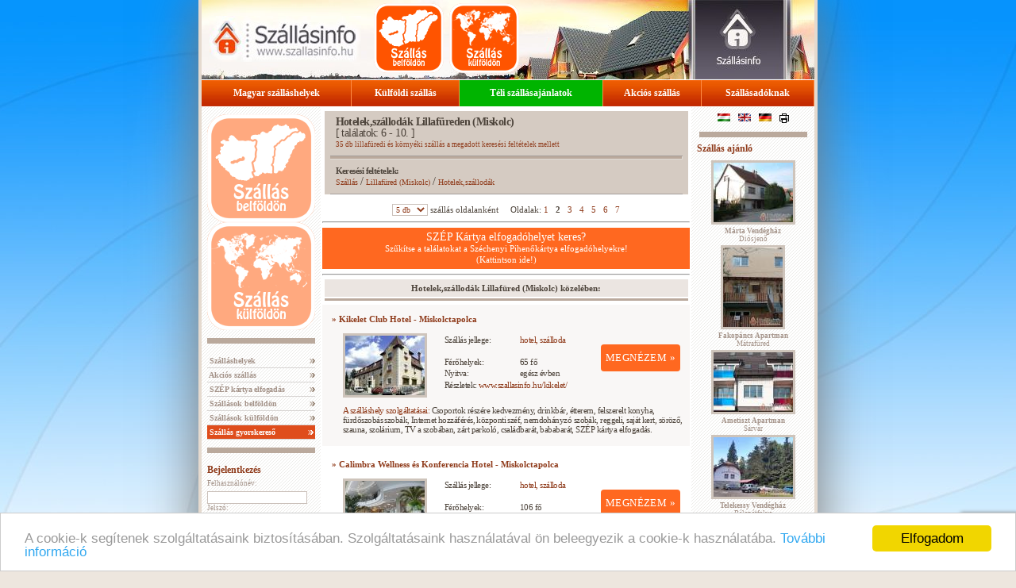

--- FILE ---
content_type: text/html; charset=UTF-8
request_url: https://www.szallasinfo.hu/szallas/szalloda.php?t=lillafured&h=t&f=5&pg=1
body_size: 9036
content:
<!DOCTYPE HTML PUBLIC "-//W3C//DTD HTML 4.01 Transitional//EN"
   "http://www.w3.org/TR/html4/loose.dtd">
  
<!--   url -->
<!--   Szallasinfo.hu designed and launched by WebGuru Bt. http://www.webguru.hu/ Hungary -->
<html lang="hu">
<head>
	<title>Szállás  Lillafüred (Miskolc) -> Hotelek,szállodák Lillafüreden (Miskolc)</title>
	<meta name="viewport" content="width=device-width, initial-scale=1.0">
		<meta name="Description" content="Hotelek,szállodák Lillafüreden (Miskolc): 35 db lillafüredi és környéki szállás a megadott keresési feltételek mellett">
		
	<meta name="keywords" content="Miskolctapolca, hotel, szálloda, Balaton, hotel, Budapest, Eger, Miskolc, Kazincbarcika, Tapolca, wellness, kelet">
	<meta name="robots" content="all">
	<meta name="Author" content="WebGuru Bt. - http://www.webguru.hu">
	<link rel="alternate" media="only screen and (max-width: 640px)" href="http://m.szallasinfo.hu/szallas/szalloda.php?t=lillafured&h=t&f=5&pg=1" >
	<link rel="canonical" href="https://www.szallasinfo.hu/szallas/szalloda.php?t=lillafured&h=t&f=5&pg=1" />
	<link rel="alternate" href="https://www.szallasinfo.hu/szallas/szalloda.php?t=lillafured&h=t&f=5&pg=1&ln=1" hreflang="hu-hu" />
<link rel="alternate" href="https://www.szallasinfo.hu/szallas/szalloda.php?t=lillafured&h=t&f=5&pg=1&ln=2" hreflang="en-gb" />
<link rel="alternate" href="https://www.szallasinfo.hu/szallas/szalloda.php?t=lillafured&h=t&f=5&pg=1&ln=3" hreflang="de-de" />
	<meta http-equiv="Content-Language" content="hu">
	<meta http-equiv="Content-Style-Type" content="text/css">
	<script type="text/javascript" src="../szallasinfo/jquery.js"></script>
	<script type="text/javascript" src="https://maps.google.com/maps?file=api&amp;v=2&amp;sensor=false&amp;key=AIzaSyCVRV313gOooPY3z9kdQCNne7TZfrPul4k"></script>
	<script language="javascript" src="../szallasinfo/szallasinfo.js"></script>
	<link href="../css/szallasinfo.css" rel="stylesheet" type="text/css">
	<script src="https://www.google.com/recaptcha/api.js?render=6LeDLPIUAAAAAGuiZPU2Ur1i8HjdJ1rt3A3P8aPs"></script>

	<link rel="apple-touch-icon" sizes="57x57" href="../pic/favicon/apple-icon-57x57.png">
	<link rel="apple-touch-icon" sizes="60x60" href="../pic/favicon/apple-icon-60x60.png">
	<link rel="apple-touch-icon" sizes="72x72" href="../pic/favicon/apple-icon-72x72.png">
	<link rel="apple-touch-icon" sizes="76x76" href="../pic/favicon/apple-icon-76x76.png">
	<link rel="apple-touch-icon" sizes="114x114" href="../pic/favicon/apple-icon-114x114.png">
	<link rel="apple-touch-icon" sizes="120x120" href="../pic/favicon/apple-icon-120x120.png">
	<link rel="apple-touch-icon" sizes="144x144" href="../pic/favicon/apple-icon-144x144.png">
	<link rel="apple-touch-icon" sizes="152x152" href="../pic/favicon/apple-icon-152x152.png">
	<link rel="apple-touch-icon" sizes="180x180" href="../pic/favicon/apple-icon-180x180.png">
	<link rel="icon" type="image/png" sizes="192x192"  href="../pic/favicon/android-icon-192x192.png">
	<link rel="icon" type="image/png" sizes="32x32" href="../pic/favicon/favicon-32x32.png">
	<link rel="icon" type="image/png" sizes="96x96" href="../pic/favicon/favicon-96x96.png">
	<link rel="icon" type="image/png" sizes="16x16" href="../pic/favicon/favicon-16x16.png">
	<link rel="manifest" href="../pic/favicon/manifest.json">
	<meta name="msapplication-TileColor" content="#ffffff">
	<meta name="msapplication-TileImage" content="../pic/favicon/ms-icon-144x144.png">
	<meta name="theme-color" content="#ffffff">
	
	<meta name="twitter:card" content="summary" />
	<meta name="twitter:title" content="Szállásinfo" />
	<meta name="twitter:description" content="Magyarországi és külföldi szálláskereső portál" />
	<meta name="twitter:image" content="https://www.szallasinfo.hu/pic/favicon/twitter-og-image.jpg" />
	<meta property="og:locale" content="hu" />
	<meta property="og:type" content="website" />
	<meta property="og:title" content="Szállásinfo" />
	<meta property="og:description" content="Magyarországi és külföldi szálláskereső portál" />
	<meta property="og:url" content="https://www.szallasinfo.hu" />
	<meta property="og:image" content="https://www.szallasinfo.hu/pic/favicon/twitter-og-image.jpg" />

<script language="javascript">

function nyeremeny(cim)
{
	nyer=open(cim,"nyer","width=500,height=500,menubar=no,status=no,scrollbars=no, resizeable=no, left=20,top=20");
}

</script>
<!-- Begin Cookie Consent plugin by Silktide - http://silktide.com/cookieconsent -->
<script type="text/javascript">
    window.cookieconsent_options = {"message":"A cookie-k segítenek szolgáltatásaink biztosításában. Szolgáltatásaink használatával ön beleegyezik a cookie-k használatába.","dismiss":"Elfogadom","learnMore":"További információ","link":"https://www.szallasinfo.hu/szallasinfo/adatvedelem.php","theme":"light-bottom"};
</script>

<script type="text/javascript" src="//cdnjs.cloudflare.com/ajax/libs/cookieconsent2/1.0.10/cookieconsent.min.js"></script>
<!-- End Cookie Consent plugin -->

</head>
<body topmargin="0" bottommargin="0" leftmargin="0" rightmargin="0" marginwidth="0" marginheight="0" onLoad="javascript:eltol('nyerbox');">
<center>
<table class="main" border="0" cellpadding="0" cellspacing="0" width="772" height="100%">
	<tr height="100">
	<td height="100" valign="top">
	<ul id="fm_720x100">
  <li id="fm_szallasinfo"><a href="https://www.szallasinfo.hu" alt="Szállásinfo - Szállás Magyarországon, szállások külföldön, belföldi és külföldi szálláshelyek, online szállásfoglalás." title="Szállásinfo - Szállás Magyarországon, szállások külföldön, belföldi és külföldi szálláshelyek, online szállásfoglalás."></a></li>
  <li id="fm_szallas_belfoldon"><a href="../szallas/szallas.php" title="Szállások belföldön" title="Szállások belföldön"></a></li>
  <li id="fm_szallas_kulfoldon"><a href="../szallas/szallas_kulfold.php" title="Szállások külföldön"></a></li>
</ul>		<table border="0" class="fm" bgcolor="d84300" cellpadding="0" cellspacing="0" width="772" height="33">
			<tr>
			<td valign="middle" align="center"><center><div class="fmpt"><a href="../szallas/szallas.php" class="l">Magyar szálláshelyek</a></div></center></td>
			<td valign="middle" align="center"><center><div class="fmpt"><a href="../szallas/szallas_kulfold.php" class="l">Külföldi szállás</a></div></center></td>	<td valign="middle" align="center"><center><div class="fmpt"><a href="../szallas/akcio_lastminute.php?jelleg=8&r=2" class="l" style="background-color: #00B400;">Téli szállásajánlatok</a></div></center></td>
			<td valign="middle" align="center"><center><div class="fmpt"><a href="../szallas/akcio_lastminute.php" class="l">Akciós szállás</a></div></center></td>
			<td valign="middle" align="center"><center><div class="fmpt"><a href="../szallasinfo/hirdetes.php" class="l">Szállásadóknak</a></div></center></td>
			</tr>
		</table>		<table border="0" cellpadding="0" cellspacing="0" width="772" class="cent3col">
			<tr>
				<td width="136" valign="top" class="baloszlop">
	<ul id="bm_csempeul">
  <li id="bm_szallas_belfoldon"><a href="../szallas/szallas.php" title="Szállások belföldön"></a></li>
  <li id="bm_szallas_kulfoldon"><a href="../szallas/szallas_kulfold.php" title="Szállások külföldön"></a></li>
</ul>

<center><img src="../pic/divider.gif" alt="" width=136 height=7 vspace=10></center>

				<img src="../pic/spacer.gif" alt="" height="3" border="0" width="136">

				<table border="0" cellpadding="0" cellspacing="0" width="100%">
			
				<tr><td class="balmenu"><div class="bmpt"><a href="../szallas/szallas.php" title="Szálláshelyek" class="f">&nbsp;Szálláshelyek</a></div></td></tr>
				<tr><td class="balmenu"><div class="bmpt"><a href="../szallas/akcio_lastminute.php" class="f" title="Akciós szállás">&nbsp;Akciós szállás</a></div></td></tr>
				<tr><td class="balmenu"><div class="bmpt"><a href="../szallas/szep_kartya_elfogadohelyek.php" style="letter-spacing:-0.02em" title="SZÉP kártya elfogadóhelyek" class="f">&nbsp;SZÉP kártya elfogadás</a></div></td></tr>
				<tr><td class="balmenu"><div class="bmpt"><a href="../szallas/katalogus.php" title="Szállások belföldön" class="f">&nbsp;Szállások belföldön</a></div></td></tr>
				<tr><td class="balmenu"><div class="bmpt"><a href="../szallas/szallas_kulfold.php" title="Szállások külföldön" class="f">&nbsp;Szállások külföldön</a></div></td></tr>
				<tr><td class="balmenu"><div class="bmpt"><a href="../szallas/szallas.php" class="narancs" >&nbsp;Szállás gyorskereső</a></div></td></tr>
				</table>

<center><img src="../pic/divider.gif" alt="" width="136" height="7" vspace="10"></center><a class="bordocim" href="#bejelentkezes" name="bejelentkezes">Bejelentkezés</a>
<p>
<script language="javascript">
			function trim(str)
			{  while(str.charAt(0) == (" ") )
			  {  str = str.substring(1);
			  }
			  while(str.charAt(str.length-1) == " " )
			  {  str = str.substring(0,str.length-1);
			  }
			  return str;
			}

function th(pass)
{
document.login.pass.value = hex_md5(trim(pass));
}
</script>
<form name="login" method="post" action="../szallasinfo/login.php">
<label>Felhasználónév:<br>
<input type="text" name="usernev"></label><br>
<label>Jelszó:<br>
<input type="password" name="pass_clear" onKeyUp="javascript:th(this.value);" onBlur="javascript:th(this.value);" onChange="javascript:th(this.value);"></label><br>
<input type="hidden" name="pass" value="">
<input type="image" src="../pic/belep.gif" style="margin-top: 7px; border:none; width:94px;" alt="">
</form>
<script language="javascript">
document.login.pass.value="";
</script>
<br><a href="../szallasinfo/elf_jelsz.php">&#187; Elfelejtett jelszó</a>
</p>
<!--

<center><img src="../pic/divider.gif" alt="" width="136" height="7" vspace="10"></center>

<center><a href="http://www.szallasdepo.hu" target=_blank><img src="../pic/szallasdepo_logo_120.jpg" title="Több ezer szállás. Szállások Magyarországon és külföldön"></a></center>

-->


<center><img src="../pic/divider.gif" alt="" width="136" height="7" vspace="10"></center>
<a class="bordocim" href="../szallas/hirlevel.php">Hírlevél</a>
				
<p>Értesüljön elsőként a szálláshelyek akciós ajánlatairól, és vegyen részt ingyenes nyereményjátékunkban!<form  method="post" action="../szallasinfo/kuldes.php">
	<input 
		type="hidden" 
		name="szolgaltatas" 
		value="Feliratkozás hírlevélre">

	<input 
		type="hidden" 
		id="google_recaptcha_token" 
		name="google_recaptcha_token" 
		>
	<br>
	<label for="hirlevel_veznev">Vezetéknév:</label>
	<input 
		id="hirlevel_veznev"
		type="text" 
		style="width: 90%;"
		name="vezeteknev" 
		class="hirlfel" 
		size="15" 
		required>
		<br>
	<label for="hirlevel_kernev">Keresztnév:</label>
	<input
		id="hirlevel_kernev"
		type="text" 
		style="width: 90%;"
		name="keresztnev" 
		class="hirlfel"
		required> 
		<br>
	<label for="hirlevel_email">E-mail cím (@):</label>
	<input
		id="hirlevel_email"
		type="text" 
		class="hirlfel" 
		style="width: 90%;"
		name="hirlcim" 
		size="15" 
		required>

		<br><br>
	<label style="display: block;"><input type="checkbox" required name="elolvastam" value="elolvastam">Elolvastam és elfogadom az <a href="https://www.szallasinfo.hu/adatvedelmi_tajekoztato.pdf" target="_blank">Adatkezelési tájékoztatót</a></label>
	<label style="display: block;"><input type="checkbox" required name="hozzajarulok" value="hozzajarulok">Hozzájárulok reklámtartalmú e-mailek fogadásához.</label>
<br>
	<input 
		type="image" 
		src="../pic/hp_left_feliratkozok.gif" 
		style="margin-top: 7px; border:none; width:94px;" alt=""></form>
</p>
<center><img src="../pic/divider.gif" alt="" width="136" height="7" vspace="10"></center>


<center><img src="../pic/divider.gif" alt="" width="136" height="7" vspace="10"></center>




			</td>
			<td width="472" valign="top" class="kozep">


	<div id="keresofejlec">		<!-- header -->
			<center>
				<table border="0" cellpadding="0" cellspacing="0" class="kozfejl">
					<tr>
						<td>
							<h1><b>Hotelek,szállodák Lillafüreden (Miskolc)</b></h1>
							<span class="hanytalalat"> [ találatok: 6 - 10. ]</span>
							<h2>35 db lillafüredi és környéki szállás a megadott keresési feltételek mellett</h2>
						</td>
					</tr>
					<tr>
						<th>
							<img src="../pic/divider.gif" width="100%" height="3">
						</th>
					</tr>
					<tr>
						<td>
							<b>Keresési feltételek:</b>
							<h5><a href="../szallas/szallas.php">Szállás</a> / <a href ="https://hu.wikipedia.org/wiki/Lillafüred (Miskolc)" target="_blank">Lillafüred (Miskolc)</a> / <a href="../szallas/szallas.php">Hotelek,szállodák</a></h5>
						</td>
					</tr>
				</table>
			</center>
		<!-- header_end -->



		<div>
			<center><form style="display: inline;" action="../szallas/hpp.php" method="post" id="hppf">
	<select name="hpp" onChange="javascript:document.getElementById('hppf').submit();"><option  value="5">5 db</option>
<option  value="10">10 db</option>
<option  value="20">20 db</option>
</select> szállás oldalanként&nbsp;&nbsp;
</form>&nbsp;&nbsp;Oldalak: <a href="/szallas/szalloda.php?t=lillafured&h=t&f=5&pg=0">1</a>&nbsp;&nbsp;&nbsp;<b>2</b>&nbsp;&nbsp;&nbsp;<a href="/szallas/szalloda.php?t=lillafured&h=t&f=5&pg=2">3</a>&nbsp;&nbsp;&nbsp;<a href="/szallas/szalloda.php?t=lillafured&h=t&f=5&pg=3">4</a>&nbsp;&nbsp;&nbsp;<a href="/szallas/szalloda.php?t=lillafured&h=t&f=5&pg=4">5</a>&nbsp;&nbsp;&nbsp;<a href="/szallas/szalloda.php?t=lillafured&h=t&f=5&pg=5">6</a>&nbsp;&nbsp;&nbsp;<a href="/szallas/szalloda.php?t=lillafured&h=t&f=5&pg=6">7</a></center>
		</div>
				<center>	<hr>
			<a class="szilveszter" href="../szallas/szukit.php?flt=szep_kartya">
				<center>
					<h3>SZÉP Kártya elfogadóhelyet keres?</h3>
					Szűkítse a találatokat a Széchenyi Pihenőkártya elfogadóhelyekre!<br>
					(Kattintson ide!)<br>
				</center>
			</a><hr></center></div>		<center>
			<div class="oldalak">
			<center><b>Hotelek,szállodák Lillafüred (Miskolc) közelében:</b></center>			</div>
		</center>
		<center><img src="../pic/divider.gif" alt="" width="458" height="3" vspace="0"></center>
		<center>
			<table border="0" cellpadding="0" cellspacing="0" class="talprs">
				<tr>
					<th colspan="2">
						<h3><a href="https://www.booking.com/hotel/hu/kikelet-club.hu.html?aid=1207310" target="_blank">&#187; Kikelet Club Hotel - Miskolctapolca</a></h3>
					</th>
				</tr>
				<tr>
					<td width="28%" class="listpic">
						<a href="https://www.booking.com/hotel/hu/kikelet-club.hu.html?aid=1207310" target="_blank"><img class="talimg" src="../kikelet/100x75.jpg" width=100 height=75 alt="Kikelet Club Hotel - Miskolctapolca; szállás típusa: hotel, szálloda"></a>
						
						
					</td>
					<td valign="top" class="tal">
						<table border="0" class="tal">
						<tr>
							<td valign="top">Szállás jellege: </td>
							<td valign="top"><a href="#">hotel, szálloda</a></td>
							<td valign="top" align=right rowspan=4 class="ertekeles">&nbsp;<br><a href="https://www.booking.com/hotel/hu/kikelet-club.hu.html?aid=1207310" class="megnezem" title="A Kikelet Club Hotel szállás adatlapja" target="_blank">MEGNÉZEM &#187;</a></td>
						</tr>
									<tr>
				<td width="30%" valign="top">&nbsp;</td>
				<td valign="top">&nbsp;</td>
			</tr>
						<tr>
							<td valign="top">Férőhelyek: </td>
							<td valign="top">65 fő</td>
						</tr>
						<tr>
							<td valign="top">Nyitva: </td>
							<td valign="top">egész évben</td>
						</tr>
						<tr>
							<td colspan="3" valign="top">
								<div  class="szinfo_webpg_url">Részletek: <a href="https://www.szallasinfo.hu/kikelet/index.php">www.szallasinfo.hu/kikelet/</a></div>
							</td>
						</tr>
						</table>
					</td>
				</tr>
				
				<tr>
					<td colspan="2">
						
						<p><a href="https://www.booking.com/hotel/hu/kikelet-club.hu.html?aid=1207310#szolgaltatas">A szálláshely szolgáltatásai:</a>  Csoportok részére kedvezmény, drinkbár, étterem, felszerelt konyha, fürdőszobás szobák, Internet hozzáférés, központi széf, nemdohányzó szobák, reggeli, saját kert, söröző, szauna, szolárium, TV a szobában, zárt parkoló, családbarát, bababarát, SZÉP kártya elfogadás.</p>
						
					</td>
				</tr>
			</table>
		</center>		<center>
			<table border="0" cellpadding="0" cellspacing="0" class="talptn">
				<tr>
					<th colspan="2">
						<h3><a href="https://www.booking.com/hotel/hu/calimera-konferencia-a-c-s-wellness.hu.html?aid=1207310" target="_blank">&#187; Calimbra Wellness és Konferencia Hotel - Miskolctapolca</a></h3>
					</th>
				</tr>
				<tr>
					<td width="28%" class="listpic">
						<a href="https://www.booking.com/hotel/hu/calimera-konferencia-a-c-s-wellness.hu.html?aid=1207310" target="_blank"><img class="talimg" src="../calimera_wellness_hotel/100x75.jpg" width=100 height=75 alt="Calimbra Wellness és Konferencia Hotel - Miskolctapolca; szállás típusa: hotel, szálloda"></a>
						
						
					</td>
					<td valign="top" class="tal">
						<table border="0" class="tal">
						<tr>
							<td valign="top">Szállás jellege: </td>
							<td valign="top"><a href="#">hotel, szálloda</a></td>
							<td valign="top" align=right rowspan=4 class="ertekeles">&nbsp;<br><a href="https://www.booking.com/hotel/hu/calimera-konferencia-a-c-s-wellness.hu.html?aid=1207310" class="megnezem" title="A Calimbra Wellness és Konferencia Hotel szállás adatlapja" target="_blank">MEGNÉZEM &#187;</a></td>
						</tr>
									<tr>
				<td width="30%" valign="top">&nbsp;</td>
				<td valign="top">&nbsp;</td>
			</tr>
						<tr>
							<td valign="top">Férőhelyek: </td>
							<td valign="top">106 fő</td>
						</tr>
						<tr>
							<td valign="top">Nyitva: </td>
							<td valign="top">egész évben</td>
						</tr>
						<tr>
							<td colspan="3" valign="top">
								<div  class="szinfo_webpg_url">Részletek: <a href="https://www.szallasinfo.hu/calimera_wellness_hotel/index.php">www.szallasinfo.hu/calimera_wellness_hotel/</a></div>
							</td>
						</tr>
						</table>
					</td>
				</tr>
				
				<tr>
					<td colspan="2">
						
						<p><a href="https://www.booking.com/hotel/hu/calimera-konferencia-a-c-s-wellness.hu.html?aid=1207310#szolgaltatas">A szálláshely szolgáltatásai:</a>  Drinkbár, étterem, fürdőszobás szobák, ingyenes Internet hozzáférés, ingyenes parkolás, jakuzzi, játszótér, gyermekjátszó, kávézó, kerékpározás, kerékpárkölcsönzés, légkondicionált szobák, lift, nemdohányzó szobák, saját kert, saját parkoló, svédasztalos reggeli, szauna, szobaszéf, szolárium, telefon, TV a szobában, úszómedence, wellness szolgáltatások, családbarát, bababarát, mozgássérültek részére megközelíthető, SZÉP kártya elfogadás.</p>
						
					</td>
				</tr>
			</table>
		</center>		<center>
			<table border="0" cellpadding="0" cellspacing="0" class="talprs">
				<tr>
					<th colspan="2">
						<h3><a href="https://www.booking.com/hotel/hu/alfa-es-wellness-centrum.hu.html?aid=1207310" target="_blank">&#187; Alfa Hotel Miskolc*** superior - Miskolctapolca</a></h3>
					</th>
				</tr>
				<tr>
					<td width="28%" class="listpic">
						<a href="https://www.booking.com/hotel/hu/alfa-es-wellness-centrum.hu.html?aid=1207310" target="_blank"><img class="talimg" src="../alfa_hotel_miskolc/100x75.jpg" width=100 height=75 alt="Alfa Hotel Miskolc*** superior - Miskolctapolca; szállás típusa: hotel, szálloda"></a>
						
						
					</td>
					<td valign="top" class="tal">
						<table border="0" class="tal">
						<tr>
							<td valign="top">Szállás jellege: </td>
							<td valign="top"><a href="#">hotel, szálloda</a></td>
							<td valign="top" align=right rowspan=4 class="ertekeles">&nbsp;<br><a href="https://www.booking.com/hotel/hu/alfa-es-wellness-centrum.hu.html?aid=1207310" class="megnezem" title="Az Alfa Hotel Miskolc*** superior szállás adatlapja" target="_blank">MEGNÉZEM &#187;</a></td>
						</tr>
									<tr>
				<td width="30%" valign="top">&nbsp;</td>
				<td valign="top">&nbsp;</td>
			</tr>
						<tr>
							<td valign="top">Férőhelyek: </td>
							<td valign="top">46 fő</td>
						</tr>
						<tr>
							<td valign="top">Nyitva: </td>
							<td valign="top">egész évben</td>
						</tr>
						<tr>
							<td colspan="3" valign="top">
								<div  class="szinfo_webpg_url">Részletek: <a href="https://www.szallasinfo.hu/alfa_hotel_miskolc/index.php">www.szallasinfo.hu/alfa_hotel_miskolc/</a></div>
							</td>
						</tr>
						</table>
					</td>
				</tr>
				
				<tr>
					<td colspan="2">
						
						<p><a href="https://www.booking.com/hotel/hu/alfa-es-wellness-centrum.hu.html?aid=1207310#szolgaltatas">A szálláshely szolgáltatásai:</a>  Drinkbár, étterem, fürdőszobás vagy zuhanyozós szobák, ingyenes Internet hozzáférés, kávézó, központi széf, légkondicionált szobák, nemdohányzó szobák, söröző, szauna, szolárium, TV a szobában, úszómedence, wellness szolgáltatások, zárt parkoló, családbarát, bababarát, SZÉP kártya elfogadás.</p>
						
					</td>
				</tr>
			</table>
		</center>		<center>
			<table border="0" cellpadding="0" cellspacing="0" class="talptn">
				<tr>
					<th colspan="2">
						<h3><a href="https://www.booking.com/hotel/hu/park-miskolc.hu.html?aid=1207310" target="_blank">&#187; Park Hotel*** - Miskolctapolca</a></h3>
					</th>
				</tr>
				<tr>
					<td width="28%" class="listpic">
						<a href="https://www.booking.com/hotel/hu/park-miskolc.hu.html?aid=1207310" target="_blank"><img class="talimg" src="../park_hotel_miskolc_tapolca/100x75.jpg" width=100 height=75 alt="Park Hotel*** - Miskolctapolca; szállás típusa: hotel, szálloda"></a>
						
						
					</td>
					<td valign="top" class="tal">
						<table border="0" class="tal">
						<tr>
							<td valign="top">Szállás jellege: </td>
							<td valign="top"><a href="#">hotel, szálloda</a></td>
							<td valign="top" align=right rowspan=4 class="ertekeles"><a href="../szallasinfo/ertekelesek.php?sz=park_hotel_miskolc_tapolca">2 db vélemény<br><img alt="A szálláshelyen járt vendégek osztályzatának átlaga: 8 pont" title="A szálláshelyen járt vendégek osztályzatának átlaga: 8 pont" src="../pic/ertekeles/8.gif" style="border: none;margin-bottom:8px;"></a><br><a href="https://www.booking.com/hotel/hu/park-miskolc.hu.html?aid=1207310" class="megnezem" title="A Park Hotel*** szállás adatlapja" target="_blank">MEGNÉZEM &#187;</a></td>
						</tr>
									<tr>
				<td width="30%" valign="top">&nbsp;</td>
				<td valign="top">&nbsp;</td>
			</tr>
						<tr>
							<td valign="top">Férőhelyek: </td>
							<td valign="top">180 fő</td>
						</tr>
						<tr>
							<td valign="top">Nyitva: </td>
							<td valign="top">egész évben</td>
						</tr>
						<tr>
							<td colspan="3" valign="top">
								<div  class="szinfo_webpg_url">Részletek: <a href="https://www.szallasinfo.hu/park_hotel_miskolc_tapolca/index.php">www.szallasinfo.hu/park_hotel_miskolc_tapolca/</a></div>
							</td>
						</tr>
						</table>
					</td>
				</tr>
				
				<tr>
					<td colspan="2">
						
						<p><a href="https://www.booking.com/hotel/hu/park-miskolc.hu.html?aid=1207310#szolgaltatas">A szálláshely szolgáltatásai:</a>  Csoportok részére kedvezmény, drinkbár, étterem, fürdőszobás szobák, ingyenes parkolás, jakuzzi, kávézó, központi széf, légkondicionált szobák, lift, nemdohányzó szobák, saját parkoló, söröző, svédasztalos reggeli, szauna, szolárium, teniszpálya, TV a szobában, Wi-Fi internet hozzáférés, családbarát, bababarát, mozgássérültek részére megközelíthető, SZÉP kártya elfogadás.</p>
						
					</td>
				</tr>
			</table>
		</center>		<center>
			<table border="0" cellpadding="0" cellspacing="0" class="talprs">
				<tr>
					<th colspan="2">
						<h3><a href="https://www.booking.com/hotel/hu/szeleta.hu.html?aid=1207310" target="_blank">&#187; Hotel Szeleta*** - Miskolc</a></h3>
					</th>
				</tr>
				<tr>
					<td width="28%" class="listpic">
						<a href="https://www.booking.com/hotel/hu/szeleta.hu.html?aid=1207310" target="_blank"><img class="talimg" src="../hotel_szeleta/100x75.jpg" width=100 height=75 alt="Hotel Szeleta*** - Miskolc; szállás típusa: hotel, szálloda"></a>
						
						
					</td>
					<td valign="top" class="tal">
						<table border="0" class="tal">
						<tr>
							<td valign="top">Szállás jellege: </td>
							<td valign="top"><a href="#">hotel, szálloda</a></td>
							<td valign="top" align=right rowspan=4 class="ertekeles"><a href="../szallasinfo/ertekelesek.php?sz=hotel_szeleta">8 db vélemény<br><img alt="A szálláshelyen járt vendégek osztályzatának átlaga: 8 pont" title="A szálláshelyen járt vendégek osztályzatának átlaga: 8 pont" src="../pic/ertekeles/8.gif" style="border: none;margin-bottom:8px;"></a><br><a href="https://www.booking.com/hotel/hu/szeleta.hu.html?aid=1207310" class="megnezem" title="A Hotel Szeleta*** szállás adatlapja" target="_blank">MEGNÉZEM &#187;</a></td>
						</tr>
									<tr>
				<td width="30%" valign="top">&nbsp;</td>
				<td valign="top">&nbsp;</td>
			</tr>
						<tr>
							<td valign="top">Férőhelyek: </td>
							<td valign="top">60 fő</td>
						</tr>
						<tr>
							<td valign="top">Nyitva: </td>
							<td valign="top">egész évben</td>
						</tr>
						<tr>
							<td colspan="3" valign="top">
								<div  class="szinfo_webpg_url">Részletek: <a href="https://www.szallasinfo.hu/hotel_szeleta/index.php">www.szallasinfo.hu/hotel_szeleta/</a></div>
							</td>
						</tr>
						</table>
					</td>
				</tr>
				
				<tr>
					<td colspan="2">
						
						<p><a href="https://www.booking.com/hotel/hu/szeleta.hu.html?aid=1207310#szolgaltatas">A szálláshely szolgáltatásai:</a>  Csoportok részére kedvezmény, fürdőszobás szobák, ingyenes Internet hozzáférés, ingyenes parkolás, játszótér, gyermekjátszó, kerékpározás, nemdohányzó szobák, pingpongasztal, saját kert, saját parkoló, svédasztalos reggeli, számítógép hozzáférés, szauna, szolárium, telefon, TV a szobában, zárt parkoló, családbarát, kisállat bevihető, bababarát, SZÉP kártya elfogadás.</p>
						
					</td>
				</tr>
			</table>
		</center>		<center>
			<div class="oldalak">
			<center>A keresés további találatai:<a href="/szallas/szalloda.php?t=lillafured&h=t&f=5&pg=0">1</a>&nbsp;&nbsp;&nbsp;<b>2</b>&nbsp;&nbsp;&nbsp;<a href="/szallas/szalloda.php?t=lillafured&h=t&f=5&pg=2">3</a>&nbsp;&nbsp;&nbsp;<a href="/szallas/szalloda.php?t=lillafured&h=t&f=5&pg=3">4</a>&nbsp;&nbsp;&nbsp;<a href="/szallas/szalloda.php?t=lillafured&h=t&f=5&pg=4">5</a>&nbsp;&nbsp;&nbsp;<a href="/szallas/szalloda.php?t=lillafured&h=t&f=5&pg=5">6</a>&nbsp;&nbsp;&nbsp;<a href="/szallas/szalloda.php?t=lillafured&h=t&f=5&pg=6">7</a></center>			</div>
		</center>
		<center><img src="../pic/divider.gif" alt="" width="458" height="3" vspace="0"></center>
<div>
<br><b>Települések a közelben (távolság szerinti sorrendben):</b><br><a href=../szallasok/lillafured.php>Lillafüred (Miskolc)</a>, <a href=../szallasok/sebesviz.php>Lillafüred-Sebesvíz</a>, <a href=../szallasok/kacs.php>Kács</a>, <b><a href=../szallasok/miskolctapolca.php>Miskolctapolca</a></b>, <b><a href=../szallasok/miskolc.php>Miskolc</a></b>, <b><a href=../szallasok/kazincbarcika.php>Kazincbarcika</a></b>, <a href=../szallasok/berente.php>Berente</a>, <a href=../szallasok/nagyvisnyo.php>Nagyvisnyó</a>, <b><a href=../szallasok/szilvasvarad.php>Szilvásvárad</a></b>, <a href=../szallasok/cserepfalu.php>Cserépfalu</a>, <a href=../szallasok/tard.php>Tard</a>, <a href=../szallasok/sajogalgoc.php>Sajógalgóc</a>, <b><a href=../szallasok/bogacs.php>Bogács</a></b>, <a href=../szallasok/felsotarkany.php>Felsőtárkány</a>, <a href=../szallasok/noszvaj.php>Noszvaj</a>, <b><a href=../szallasok/belapatfalva.php>Bélapátfalva</a></b>, <a href=../szallasok/csernely.php>Csernely</a>, <a href=../szallasok/balaton.php>Balaton</a>, <a href=../szallasok/bukkszentmarton.php>Bükkszentmárton</a>, <a href=../szallasok/bekolce.php>Bekölce</a>, <a href=../szallasok/mezokovesd-zsory-furdo.php>Mezőkövesd-Zsóry-fürdő</a>, <a href=../szallasok/szarvasko.php>Szarvaskő</a>, <b><a href=../szallasok/szendro.php>Szendrő</a></b>, <a href=../szallasok/szihalom-zsory-furdo.php>Szihalom-Zsóry-fürdő</a>, <b><a href=../szallasok/eger.php>Eger</a></b>, <b><a href=../szallasok/egerszalok.php>Egerszalók</a></b>, <a href=../szallasok/demjen.php>Demjén</a>, <a href=../szallasok/abaujlak-szanticska.php>Abaújlak-Szanticska</a>
</div>
<br>		<center>
			<div class="oldalak">
			<center><b>Térképes szálláskereső</b></center>			</div>
		</center>
		<center><img src="../pic/divider.gif" alt="" width="458" height="3" vspace="0"></center>

<script src="https://www.booking.com/affiliate/prelanding_sdk"></script>
  
  <div id="bookingAffiliateWidget_dc1559a7-0a8f-486e-b29c-d8b3a680ea6c">&nbsp;</div>
  
  <script>
      (function () {
          var BookingAffiliateWidget = new Booking.AffiliateWidget({
  "iframeSettings": {
    "selector": "bookingAffiliateWidget_dc1559a7-0a8f-486e-b29c-d8b3a680ea6c",
    "responsive": true
  },
  "widgetSettings": {
    "ss": "Budapest, Central Hungary, Hungary",
    "latitude": 48.1006,
    "longitude": 20.6219,
    "zoom": 8,
    "customMarkerTitle": ""
  }
});
      })();
  </script><div>

</div>
		<center>
			<div class="oldalak">
			<center><h3><b>Szálláskereső vendégek véleményei a szállásokról</b></h3></center>			</div>
		</center>
		<center><img src="../pic/divider.gif" alt="" width="458" height="3" vspace="0"></center>
				<div>
				<ul>				<li><b>MIH&Aacute;LY véleménye szerint:</b><br>
				
				<a href=../tokert_panzio_lillafured/index.php>(Hotel Tókert Szálloda és Étterem - Lillafüred (Miskolc))</a><br>
				<blockquote>
				K&ouml;sz&ouml;n&uuml;nk mindent nagyon j&oacute;l &eacute;rezt&uuml;k magunkat.
				</blockquote>				<li><b>T&uuml;nde véleménye szerint:</b><br>
				
				<a href=../tokert_panzio_lillafured/index.php>(Hotel Tókert Szálloda és Étterem - Lillafüred (Miskolc))</a><br>
				<blockquote>
				Maxim&aacute;lisan megvoltunk el&eacute;gedve a sz&aacute;ll&aacute;shellyel.Mindenkinek aj&aacute;nlom...!
				</blockquote>				<li><b>Hedvig véleménye szerint:</b><br>
				
				<a href=../tokert_panzio_lillafured/index.php>(Hotel Tókert Szálloda és Étterem - Lillafüred (Miskolc))</a><br>
				<blockquote>
				Nagyon kellemes, rendk&iacute;v&uuml;l tiszta, csal&aacute;dias, n&iacute;v&oacute;s sz&aacute;ll&aacute;s, rendk&iacute;v&uuml;l figyelmes szem&eacute;lyzet. Csendes sz&eacute;p k&ouml;rnyezet, volt egy esk&uuml;v&otilde; az egyik &eacute;jjel, &eacute;s m&eacute;g azt is rendk&iacute;v&uuml;l intelligensen bonyol&iacute;tott&aacute;k, szerintem senkit sem zavartak. Nem-utols&oacute; sorban kiv&aacute;l&oacute; a szak&aacute;cs (remek&uuml;l f&otilde;znek) nagyon j&oacute; az ell&aacute;t&aacute;s, csod&aacute;latos a hely, a k&ouml;rnyezet, remek program lehet&otilde;s&eacute;gek vannak. Nagyon j&oacute;l &eacute;rezt&uuml;k magunkat, szerintem jobb mint a Palotasz&aacute;ll&oacute;, mert meghittebb, csendesebb, kedvesebb, &eacute;s m&eacute;gis a t&oacute;parton vagy! Mindenkinek b&aacute;tran aj&aacute;nlom, &eacute;s rem&eacute;lem m&eacute;g nek&uuml;nk is lesz szerencs&eacute;nk elt&ouml;lteni n&eacute;mi szabadid&otilde;t ebben a kedves panzi&oacute;ban!
				</blockquote>				<li><b>Csaba véleménye szerint:</b><br>
				
				<a href=../tokert_panzio_lillafured/index.php>(Hotel Tókert Szálloda és Étterem - Lillafüred (Miskolc))</a><br>
				<blockquote>
				Kis kieg&eacute;sz&iacute;t&eacute;s: a f&eacute;lpanzi&oacute;s ell&aacute;t&aacute;sn&aacute;l a reggeli 7-10-ig a m&aacute;sodik &eacute;tkez&eacute;si lehet&otilde;s&eacute;g 12-21 &oacute;ra k&ouml;z&ouml;tt felhaszn&aacute;lhat&oacute;, ez t&ouml;bb mint korrekt. Az &eacute;telek kiv&aacute;l&oacute;ak &eacute;s kiad&oacute;sak.
Ig&eacute;ny eset&eacute;n ker&eacute;kp&aacute;rok biztons&aacute;gos t&aacute;rol&aacute;s&aacute;ra is van lehet&otilde;s&eacute;g.


				</blockquote>				<li><b>Marg&oacute; véleménye szerint:</b><br>
				
				<a href=../tokert_panzio_lillafured/index.php>(Hotel Tókert Szálloda és Étterem - Lillafüred (Miskolc))</a><br>
				<blockquote>
				A sz&aacute;ll&aacute;s gy&ouml;ny&ouml;r&ucirc; tiszta ig&eacute;nyesen felszerelt a szem&eacute;lyzet nagyon kedves &eacute;s seg&iacute;t&otilde;k&eacute;sz az &eacute;teleik nagyon v&aacute;ltozatosak &eacute;s &iacute;zletesek nagyon meg voltunk el&eacute;gedve mindennel.A k&ouml;rny&eacute;k gy&ouml;ny&ouml;r&ucirc; &eacute;s nagyon j&oacute; t&uacute;ra &uacute;tvonalak vannak.
Sz&iacute;vesen menn&eacute;nk m&aacute;skor is.
				</blockquote>				<li><b>S&aacute;ndor véleménye szerint:</b><br>
				
				<a href=../tokert_panzio_lillafured/index.php>(Hotel Tókert Szálloda és Étterem - Lillafüred (Miskolc))</a><br>
				<blockquote>
				K&uuml;l&ouml;n&ouml;s k&eacute;p az tetszett, hogy a szob&aacute;ban a poharak - &eacute;s a wc &uuml;l&otilde;ke steril volt. Nagyon figyelmes gesztusnak gondolom azt ,hogy a h&ucirc;t&otilde;ben egy kis friss&iacute;t&otilde;vel v&aacute;rj&aacute;k a vend&eacute;geket. A szem&eacute;lyzet nagyon seg&iacute;t&otilde;k&eacute;sz. Na meg a vill&aacute;sreggeli az valami kit&ucirc;n&otilde;!
Feles&eacute;gemmel nagyon megvoltunk el&eacute;gedve &eacute;s biztos , hogy aj&aacute;nljuk majd m&aacute;soknak is.
				</blockquote>				<li><b>Brigitta véleménye szerint:</b><br>
				
				<a href=../tokert_panzio_lillafured/index.php>(Hotel Tókert Szálloda és Étterem - Lillafüred (Miskolc))</a><br>
				<blockquote>
				F&eacute;lpanzi&oacute;s ell&aacute;t&aacute;st k&eacute;rt&uuml;nk,az &eacute;telek nagyon &iacute;zletesek &eacute;s v&aacute;ltozatosak voltak az adagokra sem
lehetett panaszunk.
				</blockquote>				<li><b>Brigitta véleménye szerint:</b><br>
				
				<a href=../tokert_panzio_lillafured/index.php>(Hotel Tókert Szálloda és Étterem - Lillafüred (Miskolc))</a><br>
				<blockquote>
				Maxim&aacute;lisan elgedettek voltunk a sz&aacute;ll&aacute;ssal &eacute;s a kiszolg&aacute;l&aacute;ssal egyar&aacute;nt. A szob&aacute;k felszerelts&eacute;g&eacute;t, k&eacute;nyelm&eacute;t rendk&iacute;v&uuml;l j&oacute;nak tal&aacute;ltuk.
				</blockquote></ul>
				</div><br>	
					</td>
				<td width="150" valign="top" class="jobboszlop">
	<div id="nyelvvalaszto">
	<a href="?ln=1"><img alt="Szállásinfo - magyar változat" src="../pic/flag_hu.png" alt="Magyar" title="Magyar" vspace="0"></a>
	<a href="?ln=2"><img alt="Szállásinfo - English version" src="../pic/flag_en.png" alt="English" title="English" vspace="0"></a>
	<a href="?ln=3"><img alt="Szállásinfo - Deutsch" src="../pic/flag_de.png" alt="Deutsch" title="Deutsch" vspace="0"></a>

	<a href="?w=pf" class="f"><img src="../pic/printerfriendly.png" alt="Oldal nyomtatása" title="Oldal nyomtatása"></a>

</div>




<center><img src="../pic/divider.gif" alt="" width="136" height="7" vspace="5"></center>
	
		<a class="bordocim" href="#ajanlo" name="ajanlo">Szállás ajánló</a><br>
		<center><a href="../marta_vendeghaz/index.php"><img class="szallas100x75" src="../marta_vendeghaz/100x75.jpg" alt="Szállás neve: Márta Vendégház - Diósjenő (Észak-Magyarország - Nógrád)"></a><br><a href="../marta_vendeghaz/index.php"><b>Márta Vendégház</b><br>Diósjenő</a></center><center><a href="../fakopancs_apartman/index.php"><img class="szallas100x75" src="../fakopancs_apartman/75x100.jpg" alt="Szállás neve: Fakopáncs Apartman - Mátrafüred (Észak-Magyarország - Heves)"></a><br><a href="../fakopancs_apartman/index.php"><b>Fakopáncs Apartman</b><br>Mátrafüred</a></center><center><a href="../ametiszt_apartman_sarvar/index.php"><img class="szallas100x75" src="../ametiszt_apartman_sarvar/100x75.jpg" alt="Szállás neve: Ametiszt Apartman - Sárvár (Nyugat-Dunántúl - Vas)"></a><br><a href="../ametiszt_apartman_sarvar/index.php"><b>Ametiszt Apartman</b><br>Sárvár</a></center><center><a href="../telekessy/index.php"><img class="szallas100x75" src="../telekessy/100x75.jpg" alt="Szállás neve: Telekessy Vendégház - Bélapátfalva (Észak-Magyarország - Heves)"></a><br><a href="../telekessy/index.php"><b>Telekessy Vendégház</b><br>Bélapátfalva</a></center><center><a href="../achim_utcai_szallas/index.php"><img class="szallas100x75" src="../achim_utcai_szallas/100x75.jpg" alt="Szállás neve: Áchim utcai szállás - Szolnok (Észak-Alföld - Jász-Nagykun-Szolnok)"></a><br><a href="../achim_utcai_szallas/index.php"><b>Áchim utcai szállás</b><br>Szolnok</a></center><center><a href="../zsoka_vendeghaz/index.php"><img class="szallas100x75" src="../zsoka_vendeghaz/100x75.jpg" alt="Szállás neve: Zsóka Vendégház - Szilvásvárad (Észak-Magyarország - Heves)"></a><br><a href="../zsoka_vendeghaz/index.php"><b>Zsóka Vendégház</b><br>Szilvásvárad</a></center>		<br>

<center><img src="../pic/divider.gif" alt="" width="136" height="7" vspace="10"></center>
<a class="bordocim" href="../szallas/akcio_lastminute.php">Csomagok</a><br>

<a href="../szallas/akcio_lastminute.php">További csomagajánlatok &#187;</a><br><br>
<center><img src="../pic/divider.gif" alt="" width="136" height="7" vspace="10"></center>


<!--
<a class="bordocim" href="#hirdetes" name="hirdetes">Hirdetés</a><br>
<center>
</center>
<br>
<center><img src="../pic/divider.gif" alt="" width="136" height="7" vspace="10"></center>
<br>
<a class="bordocim" href="https://www.facebook.com/szallasinfo">Facebook</a><br><br>
-->


<!-- 
<center><br>
<br><br></center>-->				
				</td>
			</tr>
		</table>

			<table border="0" class="am" bgcolor="d84300" cellpadding="0" cellspacing="0" width="772" height="22">
			<tr>
			<td valign="middle" align="center"><center><div class="ampt"><a href="../szallas/qsrc.php" class="l">Szálláshelyek</a></div></center></td>
			<td valign="middle" align="center"><center><div class="ampt"><a href="../szallas/katalogus.php" class="l">Szállások katalógusa</a></div></center></td>
			<td valign="middle" align="center"><center><div class="ampt"><a href="../szallas/szallas.php?mapstart" class="l">Térképes szálláskereső</a></div></center></td>
			<td valign="middle" align="center"><center><div class="ampt"><a href="../szallas/akcio_lastminute.php" class="l">Akciós szállás</a></div></center></td>
			<td valign="middle" align="center"><center><div class="ampt"><a href="../szallasinfo/hirdetes.php" class="l">Szállásadóknak</a></div></center></td>

			</tr>
		</table>

<div class="hpfooter">




<br>
<center>
<a href="https://www.szallasinfo.hu" id="footerlogo"><img alt="Szállásinfo - Szállás Magyarországon, szállások, belföldi szálláshelyek, online szállásfoglalás." src="../pic/footer_logo.png" border="0"></a>
<a href="../szallasinfo/kapcsolat.php">Szerkesztőség</a> |
<a href="https://www.szallasinfo.hu/adatvedelmi_tajekoztato.pdf" target="_blank" >Adatkezelési Tájékoztató</a> |
<a href="https://www.szallasinfo.eu" target="_blank" >Szállásinfo.eu</a>
<br><br>
&copy Copyright <a href="http://www.webguru.hu" target="_blank">WebGuru Bt.</a><br>Minden jog fenntartva.</center>
</div>
<br>
	</td>
	</tr>
	</table>
</center>

<script src="https://www.google-analytics.com/urchin.js" type="text/javascript">
</script>
<script type="text/javascript">
_uacct = "UA-3166598-1";
urchinTracker();
</script>
<script type="text/javascript">
/* <![CDATA[ */
var google_conversion_id = 1021279561;
var google_custom_params = window.google_tag_params;
var google_remarketing_only = true;
/* ]]> */
</script>
<script type="text/javascript" src="//www.googleadservices.com/pagead/conversion.js">
</script>
<noscript>
<div style="display:inline;">
<img height="1" width="1" style="border-style:none;" alt="" src="//googleads.g.doubleclick.net/pagead/viewthroughconversion/1021279561/?guid=ON&amp;script=0"/>
</div>
</noscript>
<script>
grecaptcha.ready(function() {
    grecaptcha.execute('6LeDLPIUAAAAAGuiZPU2Ur1i8HjdJ1rt3A3P8aPs', {action: 'homepage'}).then(function(token) {
       document.getElementById("google_recaptcha_token").value = token;
    });
    grecaptcha.execute('6LeDLPIUAAAAAGuiZPU2Ur1i8HjdJ1rt3A3P8aPs', {action: 'homepage'}).then(function(token) {
       document.getElementById("google_recaptcha_token_feliratkozo_oldal").value = token;
    });
});
</script>
</body>
</html>



--- FILE ---
content_type: text/html; charset=utf-8
request_url: https://www.google.com/recaptcha/api2/anchor?ar=1&k=6LeDLPIUAAAAAGuiZPU2Ur1i8HjdJ1rt3A3P8aPs&co=aHR0cHM6Ly93d3cuc3phbGxhc2luZm8uaHU6NDQz&hl=en&v=N67nZn4AqZkNcbeMu4prBgzg&size=invisible&anchor-ms=20000&execute-ms=30000&cb=h3wwsfd42kuj
body_size: 48677
content:
<!DOCTYPE HTML><html dir="ltr" lang="en"><head><meta http-equiv="Content-Type" content="text/html; charset=UTF-8">
<meta http-equiv="X-UA-Compatible" content="IE=edge">
<title>reCAPTCHA</title>
<style type="text/css">
/* cyrillic-ext */
@font-face {
  font-family: 'Roboto';
  font-style: normal;
  font-weight: 400;
  font-stretch: 100%;
  src: url(//fonts.gstatic.com/s/roboto/v48/KFO7CnqEu92Fr1ME7kSn66aGLdTylUAMa3GUBHMdazTgWw.woff2) format('woff2');
  unicode-range: U+0460-052F, U+1C80-1C8A, U+20B4, U+2DE0-2DFF, U+A640-A69F, U+FE2E-FE2F;
}
/* cyrillic */
@font-face {
  font-family: 'Roboto';
  font-style: normal;
  font-weight: 400;
  font-stretch: 100%;
  src: url(//fonts.gstatic.com/s/roboto/v48/KFO7CnqEu92Fr1ME7kSn66aGLdTylUAMa3iUBHMdazTgWw.woff2) format('woff2');
  unicode-range: U+0301, U+0400-045F, U+0490-0491, U+04B0-04B1, U+2116;
}
/* greek-ext */
@font-face {
  font-family: 'Roboto';
  font-style: normal;
  font-weight: 400;
  font-stretch: 100%;
  src: url(//fonts.gstatic.com/s/roboto/v48/KFO7CnqEu92Fr1ME7kSn66aGLdTylUAMa3CUBHMdazTgWw.woff2) format('woff2');
  unicode-range: U+1F00-1FFF;
}
/* greek */
@font-face {
  font-family: 'Roboto';
  font-style: normal;
  font-weight: 400;
  font-stretch: 100%;
  src: url(//fonts.gstatic.com/s/roboto/v48/KFO7CnqEu92Fr1ME7kSn66aGLdTylUAMa3-UBHMdazTgWw.woff2) format('woff2');
  unicode-range: U+0370-0377, U+037A-037F, U+0384-038A, U+038C, U+038E-03A1, U+03A3-03FF;
}
/* math */
@font-face {
  font-family: 'Roboto';
  font-style: normal;
  font-weight: 400;
  font-stretch: 100%;
  src: url(//fonts.gstatic.com/s/roboto/v48/KFO7CnqEu92Fr1ME7kSn66aGLdTylUAMawCUBHMdazTgWw.woff2) format('woff2');
  unicode-range: U+0302-0303, U+0305, U+0307-0308, U+0310, U+0312, U+0315, U+031A, U+0326-0327, U+032C, U+032F-0330, U+0332-0333, U+0338, U+033A, U+0346, U+034D, U+0391-03A1, U+03A3-03A9, U+03B1-03C9, U+03D1, U+03D5-03D6, U+03F0-03F1, U+03F4-03F5, U+2016-2017, U+2034-2038, U+203C, U+2040, U+2043, U+2047, U+2050, U+2057, U+205F, U+2070-2071, U+2074-208E, U+2090-209C, U+20D0-20DC, U+20E1, U+20E5-20EF, U+2100-2112, U+2114-2115, U+2117-2121, U+2123-214F, U+2190, U+2192, U+2194-21AE, U+21B0-21E5, U+21F1-21F2, U+21F4-2211, U+2213-2214, U+2216-22FF, U+2308-230B, U+2310, U+2319, U+231C-2321, U+2336-237A, U+237C, U+2395, U+239B-23B7, U+23D0, U+23DC-23E1, U+2474-2475, U+25AF, U+25B3, U+25B7, U+25BD, U+25C1, U+25CA, U+25CC, U+25FB, U+266D-266F, U+27C0-27FF, U+2900-2AFF, U+2B0E-2B11, U+2B30-2B4C, U+2BFE, U+3030, U+FF5B, U+FF5D, U+1D400-1D7FF, U+1EE00-1EEFF;
}
/* symbols */
@font-face {
  font-family: 'Roboto';
  font-style: normal;
  font-weight: 400;
  font-stretch: 100%;
  src: url(//fonts.gstatic.com/s/roboto/v48/KFO7CnqEu92Fr1ME7kSn66aGLdTylUAMaxKUBHMdazTgWw.woff2) format('woff2');
  unicode-range: U+0001-000C, U+000E-001F, U+007F-009F, U+20DD-20E0, U+20E2-20E4, U+2150-218F, U+2190, U+2192, U+2194-2199, U+21AF, U+21E6-21F0, U+21F3, U+2218-2219, U+2299, U+22C4-22C6, U+2300-243F, U+2440-244A, U+2460-24FF, U+25A0-27BF, U+2800-28FF, U+2921-2922, U+2981, U+29BF, U+29EB, U+2B00-2BFF, U+4DC0-4DFF, U+FFF9-FFFB, U+10140-1018E, U+10190-1019C, U+101A0, U+101D0-101FD, U+102E0-102FB, U+10E60-10E7E, U+1D2C0-1D2D3, U+1D2E0-1D37F, U+1F000-1F0FF, U+1F100-1F1AD, U+1F1E6-1F1FF, U+1F30D-1F30F, U+1F315, U+1F31C, U+1F31E, U+1F320-1F32C, U+1F336, U+1F378, U+1F37D, U+1F382, U+1F393-1F39F, U+1F3A7-1F3A8, U+1F3AC-1F3AF, U+1F3C2, U+1F3C4-1F3C6, U+1F3CA-1F3CE, U+1F3D4-1F3E0, U+1F3ED, U+1F3F1-1F3F3, U+1F3F5-1F3F7, U+1F408, U+1F415, U+1F41F, U+1F426, U+1F43F, U+1F441-1F442, U+1F444, U+1F446-1F449, U+1F44C-1F44E, U+1F453, U+1F46A, U+1F47D, U+1F4A3, U+1F4B0, U+1F4B3, U+1F4B9, U+1F4BB, U+1F4BF, U+1F4C8-1F4CB, U+1F4D6, U+1F4DA, U+1F4DF, U+1F4E3-1F4E6, U+1F4EA-1F4ED, U+1F4F7, U+1F4F9-1F4FB, U+1F4FD-1F4FE, U+1F503, U+1F507-1F50B, U+1F50D, U+1F512-1F513, U+1F53E-1F54A, U+1F54F-1F5FA, U+1F610, U+1F650-1F67F, U+1F687, U+1F68D, U+1F691, U+1F694, U+1F698, U+1F6AD, U+1F6B2, U+1F6B9-1F6BA, U+1F6BC, U+1F6C6-1F6CF, U+1F6D3-1F6D7, U+1F6E0-1F6EA, U+1F6F0-1F6F3, U+1F6F7-1F6FC, U+1F700-1F7FF, U+1F800-1F80B, U+1F810-1F847, U+1F850-1F859, U+1F860-1F887, U+1F890-1F8AD, U+1F8B0-1F8BB, U+1F8C0-1F8C1, U+1F900-1F90B, U+1F93B, U+1F946, U+1F984, U+1F996, U+1F9E9, U+1FA00-1FA6F, U+1FA70-1FA7C, U+1FA80-1FA89, U+1FA8F-1FAC6, U+1FACE-1FADC, U+1FADF-1FAE9, U+1FAF0-1FAF8, U+1FB00-1FBFF;
}
/* vietnamese */
@font-face {
  font-family: 'Roboto';
  font-style: normal;
  font-weight: 400;
  font-stretch: 100%;
  src: url(//fonts.gstatic.com/s/roboto/v48/KFO7CnqEu92Fr1ME7kSn66aGLdTylUAMa3OUBHMdazTgWw.woff2) format('woff2');
  unicode-range: U+0102-0103, U+0110-0111, U+0128-0129, U+0168-0169, U+01A0-01A1, U+01AF-01B0, U+0300-0301, U+0303-0304, U+0308-0309, U+0323, U+0329, U+1EA0-1EF9, U+20AB;
}
/* latin-ext */
@font-face {
  font-family: 'Roboto';
  font-style: normal;
  font-weight: 400;
  font-stretch: 100%;
  src: url(//fonts.gstatic.com/s/roboto/v48/KFO7CnqEu92Fr1ME7kSn66aGLdTylUAMa3KUBHMdazTgWw.woff2) format('woff2');
  unicode-range: U+0100-02BA, U+02BD-02C5, U+02C7-02CC, U+02CE-02D7, U+02DD-02FF, U+0304, U+0308, U+0329, U+1D00-1DBF, U+1E00-1E9F, U+1EF2-1EFF, U+2020, U+20A0-20AB, U+20AD-20C0, U+2113, U+2C60-2C7F, U+A720-A7FF;
}
/* latin */
@font-face {
  font-family: 'Roboto';
  font-style: normal;
  font-weight: 400;
  font-stretch: 100%;
  src: url(//fonts.gstatic.com/s/roboto/v48/KFO7CnqEu92Fr1ME7kSn66aGLdTylUAMa3yUBHMdazQ.woff2) format('woff2');
  unicode-range: U+0000-00FF, U+0131, U+0152-0153, U+02BB-02BC, U+02C6, U+02DA, U+02DC, U+0304, U+0308, U+0329, U+2000-206F, U+20AC, U+2122, U+2191, U+2193, U+2212, U+2215, U+FEFF, U+FFFD;
}
/* cyrillic-ext */
@font-face {
  font-family: 'Roboto';
  font-style: normal;
  font-weight: 500;
  font-stretch: 100%;
  src: url(//fonts.gstatic.com/s/roboto/v48/KFO7CnqEu92Fr1ME7kSn66aGLdTylUAMa3GUBHMdazTgWw.woff2) format('woff2');
  unicode-range: U+0460-052F, U+1C80-1C8A, U+20B4, U+2DE0-2DFF, U+A640-A69F, U+FE2E-FE2F;
}
/* cyrillic */
@font-face {
  font-family: 'Roboto';
  font-style: normal;
  font-weight: 500;
  font-stretch: 100%;
  src: url(//fonts.gstatic.com/s/roboto/v48/KFO7CnqEu92Fr1ME7kSn66aGLdTylUAMa3iUBHMdazTgWw.woff2) format('woff2');
  unicode-range: U+0301, U+0400-045F, U+0490-0491, U+04B0-04B1, U+2116;
}
/* greek-ext */
@font-face {
  font-family: 'Roboto';
  font-style: normal;
  font-weight: 500;
  font-stretch: 100%;
  src: url(//fonts.gstatic.com/s/roboto/v48/KFO7CnqEu92Fr1ME7kSn66aGLdTylUAMa3CUBHMdazTgWw.woff2) format('woff2');
  unicode-range: U+1F00-1FFF;
}
/* greek */
@font-face {
  font-family: 'Roboto';
  font-style: normal;
  font-weight: 500;
  font-stretch: 100%;
  src: url(//fonts.gstatic.com/s/roboto/v48/KFO7CnqEu92Fr1ME7kSn66aGLdTylUAMa3-UBHMdazTgWw.woff2) format('woff2');
  unicode-range: U+0370-0377, U+037A-037F, U+0384-038A, U+038C, U+038E-03A1, U+03A3-03FF;
}
/* math */
@font-face {
  font-family: 'Roboto';
  font-style: normal;
  font-weight: 500;
  font-stretch: 100%;
  src: url(//fonts.gstatic.com/s/roboto/v48/KFO7CnqEu92Fr1ME7kSn66aGLdTylUAMawCUBHMdazTgWw.woff2) format('woff2');
  unicode-range: U+0302-0303, U+0305, U+0307-0308, U+0310, U+0312, U+0315, U+031A, U+0326-0327, U+032C, U+032F-0330, U+0332-0333, U+0338, U+033A, U+0346, U+034D, U+0391-03A1, U+03A3-03A9, U+03B1-03C9, U+03D1, U+03D5-03D6, U+03F0-03F1, U+03F4-03F5, U+2016-2017, U+2034-2038, U+203C, U+2040, U+2043, U+2047, U+2050, U+2057, U+205F, U+2070-2071, U+2074-208E, U+2090-209C, U+20D0-20DC, U+20E1, U+20E5-20EF, U+2100-2112, U+2114-2115, U+2117-2121, U+2123-214F, U+2190, U+2192, U+2194-21AE, U+21B0-21E5, U+21F1-21F2, U+21F4-2211, U+2213-2214, U+2216-22FF, U+2308-230B, U+2310, U+2319, U+231C-2321, U+2336-237A, U+237C, U+2395, U+239B-23B7, U+23D0, U+23DC-23E1, U+2474-2475, U+25AF, U+25B3, U+25B7, U+25BD, U+25C1, U+25CA, U+25CC, U+25FB, U+266D-266F, U+27C0-27FF, U+2900-2AFF, U+2B0E-2B11, U+2B30-2B4C, U+2BFE, U+3030, U+FF5B, U+FF5D, U+1D400-1D7FF, U+1EE00-1EEFF;
}
/* symbols */
@font-face {
  font-family: 'Roboto';
  font-style: normal;
  font-weight: 500;
  font-stretch: 100%;
  src: url(//fonts.gstatic.com/s/roboto/v48/KFO7CnqEu92Fr1ME7kSn66aGLdTylUAMaxKUBHMdazTgWw.woff2) format('woff2');
  unicode-range: U+0001-000C, U+000E-001F, U+007F-009F, U+20DD-20E0, U+20E2-20E4, U+2150-218F, U+2190, U+2192, U+2194-2199, U+21AF, U+21E6-21F0, U+21F3, U+2218-2219, U+2299, U+22C4-22C6, U+2300-243F, U+2440-244A, U+2460-24FF, U+25A0-27BF, U+2800-28FF, U+2921-2922, U+2981, U+29BF, U+29EB, U+2B00-2BFF, U+4DC0-4DFF, U+FFF9-FFFB, U+10140-1018E, U+10190-1019C, U+101A0, U+101D0-101FD, U+102E0-102FB, U+10E60-10E7E, U+1D2C0-1D2D3, U+1D2E0-1D37F, U+1F000-1F0FF, U+1F100-1F1AD, U+1F1E6-1F1FF, U+1F30D-1F30F, U+1F315, U+1F31C, U+1F31E, U+1F320-1F32C, U+1F336, U+1F378, U+1F37D, U+1F382, U+1F393-1F39F, U+1F3A7-1F3A8, U+1F3AC-1F3AF, U+1F3C2, U+1F3C4-1F3C6, U+1F3CA-1F3CE, U+1F3D4-1F3E0, U+1F3ED, U+1F3F1-1F3F3, U+1F3F5-1F3F7, U+1F408, U+1F415, U+1F41F, U+1F426, U+1F43F, U+1F441-1F442, U+1F444, U+1F446-1F449, U+1F44C-1F44E, U+1F453, U+1F46A, U+1F47D, U+1F4A3, U+1F4B0, U+1F4B3, U+1F4B9, U+1F4BB, U+1F4BF, U+1F4C8-1F4CB, U+1F4D6, U+1F4DA, U+1F4DF, U+1F4E3-1F4E6, U+1F4EA-1F4ED, U+1F4F7, U+1F4F9-1F4FB, U+1F4FD-1F4FE, U+1F503, U+1F507-1F50B, U+1F50D, U+1F512-1F513, U+1F53E-1F54A, U+1F54F-1F5FA, U+1F610, U+1F650-1F67F, U+1F687, U+1F68D, U+1F691, U+1F694, U+1F698, U+1F6AD, U+1F6B2, U+1F6B9-1F6BA, U+1F6BC, U+1F6C6-1F6CF, U+1F6D3-1F6D7, U+1F6E0-1F6EA, U+1F6F0-1F6F3, U+1F6F7-1F6FC, U+1F700-1F7FF, U+1F800-1F80B, U+1F810-1F847, U+1F850-1F859, U+1F860-1F887, U+1F890-1F8AD, U+1F8B0-1F8BB, U+1F8C0-1F8C1, U+1F900-1F90B, U+1F93B, U+1F946, U+1F984, U+1F996, U+1F9E9, U+1FA00-1FA6F, U+1FA70-1FA7C, U+1FA80-1FA89, U+1FA8F-1FAC6, U+1FACE-1FADC, U+1FADF-1FAE9, U+1FAF0-1FAF8, U+1FB00-1FBFF;
}
/* vietnamese */
@font-face {
  font-family: 'Roboto';
  font-style: normal;
  font-weight: 500;
  font-stretch: 100%;
  src: url(//fonts.gstatic.com/s/roboto/v48/KFO7CnqEu92Fr1ME7kSn66aGLdTylUAMa3OUBHMdazTgWw.woff2) format('woff2');
  unicode-range: U+0102-0103, U+0110-0111, U+0128-0129, U+0168-0169, U+01A0-01A1, U+01AF-01B0, U+0300-0301, U+0303-0304, U+0308-0309, U+0323, U+0329, U+1EA0-1EF9, U+20AB;
}
/* latin-ext */
@font-face {
  font-family: 'Roboto';
  font-style: normal;
  font-weight: 500;
  font-stretch: 100%;
  src: url(//fonts.gstatic.com/s/roboto/v48/KFO7CnqEu92Fr1ME7kSn66aGLdTylUAMa3KUBHMdazTgWw.woff2) format('woff2');
  unicode-range: U+0100-02BA, U+02BD-02C5, U+02C7-02CC, U+02CE-02D7, U+02DD-02FF, U+0304, U+0308, U+0329, U+1D00-1DBF, U+1E00-1E9F, U+1EF2-1EFF, U+2020, U+20A0-20AB, U+20AD-20C0, U+2113, U+2C60-2C7F, U+A720-A7FF;
}
/* latin */
@font-face {
  font-family: 'Roboto';
  font-style: normal;
  font-weight: 500;
  font-stretch: 100%;
  src: url(//fonts.gstatic.com/s/roboto/v48/KFO7CnqEu92Fr1ME7kSn66aGLdTylUAMa3yUBHMdazQ.woff2) format('woff2');
  unicode-range: U+0000-00FF, U+0131, U+0152-0153, U+02BB-02BC, U+02C6, U+02DA, U+02DC, U+0304, U+0308, U+0329, U+2000-206F, U+20AC, U+2122, U+2191, U+2193, U+2212, U+2215, U+FEFF, U+FFFD;
}
/* cyrillic-ext */
@font-face {
  font-family: 'Roboto';
  font-style: normal;
  font-weight: 900;
  font-stretch: 100%;
  src: url(//fonts.gstatic.com/s/roboto/v48/KFO7CnqEu92Fr1ME7kSn66aGLdTylUAMa3GUBHMdazTgWw.woff2) format('woff2');
  unicode-range: U+0460-052F, U+1C80-1C8A, U+20B4, U+2DE0-2DFF, U+A640-A69F, U+FE2E-FE2F;
}
/* cyrillic */
@font-face {
  font-family: 'Roboto';
  font-style: normal;
  font-weight: 900;
  font-stretch: 100%;
  src: url(//fonts.gstatic.com/s/roboto/v48/KFO7CnqEu92Fr1ME7kSn66aGLdTylUAMa3iUBHMdazTgWw.woff2) format('woff2');
  unicode-range: U+0301, U+0400-045F, U+0490-0491, U+04B0-04B1, U+2116;
}
/* greek-ext */
@font-face {
  font-family: 'Roboto';
  font-style: normal;
  font-weight: 900;
  font-stretch: 100%;
  src: url(//fonts.gstatic.com/s/roboto/v48/KFO7CnqEu92Fr1ME7kSn66aGLdTylUAMa3CUBHMdazTgWw.woff2) format('woff2');
  unicode-range: U+1F00-1FFF;
}
/* greek */
@font-face {
  font-family: 'Roboto';
  font-style: normal;
  font-weight: 900;
  font-stretch: 100%;
  src: url(//fonts.gstatic.com/s/roboto/v48/KFO7CnqEu92Fr1ME7kSn66aGLdTylUAMa3-UBHMdazTgWw.woff2) format('woff2');
  unicode-range: U+0370-0377, U+037A-037F, U+0384-038A, U+038C, U+038E-03A1, U+03A3-03FF;
}
/* math */
@font-face {
  font-family: 'Roboto';
  font-style: normal;
  font-weight: 900;
  font-stretch: 100%;
  src: url(//fonts.gstatic.com/s/roboto/v48/KFO7CnqEu92Fr1ME7kSn66aGLdTylUAMawCUBHMdazTgWw.woff2) format('woff2');
  unicode-range: U+0302-0303, U+0305, U+0307-0308, U+0310, U+0312, U+0315, U+031A, U+0326-0327, U+032C, U+032F-0330, U+0332-0333, U+0338, U+033A, U+0346, U+034D, U+0391-03A1, U+03A3-03A9, U+03B1-03C9, U+03D1, U+03D5-03D6, U+03F0-03F1, U+03F4-03F5, U+2016-2017, U+2034-2038, U+203C, U+2040, U+2043, U+2047, U+2050, U+2057, U+205F, U+2070-2071, U+2074-208E, U+2090-209C, U+20D0-20DC, U+20E1, U+20E5-20EF, U+2100-2112, U+2114-2115, U+2117-2121, U+2123-214F, U+2190, U+2192, U+2194-21AE, U+21B0-21E5, U+21F1-21F2, U+21F4-2211, U+2213-2214, U+2216-22FF, U+2308-230B, U+2310, U+2319, U+231C-2321, U+2336-237A, U+237C, U+2395, U+239B-23B7, U+23D0, U+23DC-23E1, U+2474-2475, U+25AF, U+25B3, U+25B7, U+25BD, U+25C1, U+25CA, U+25CC, U+25FB, U+266D-266F, U+27C0-27FF, U+2900-2AFF, U+2B0E-2B11, U+2B30-2B4C, U+2BFE, U+3030, U+FF5B, U+FF5D, U+1D400-1D7FF, U+1EE00-1EEFF;
}
/* symbols */
@font-face {
  font-family: 'Roboto';
  font-style: normal;
  font-weight: 900;
  font-stretch: 100%;
  src: url(//fonts.gstatic.com/s/roboto/v48/KFO7CnqEu92Fr1ME7kSn66aGLdTylUAMaxKUBHMdazTgWw.woff2) format('woff2');
  unicode-range: U+0001-000C, U+000E-001F, U+007F-009F, U+20DD-20E0, U+20E2-20E4, U+2150-218F, U+2190, U+2192, U+2194-2199, U+21AF, U+21E6-21F0, U+21F3, U+2218-2219, U+2299, U+22C4-22C6, U+2300-243F, U+2440-244A, U+2460-24FF, U+25A0-27BF, U+2800-28FF, U+2921-2922, U+2981, U+29BF, U+29EB, U+2B00-2BFF, U+4DC0-4DFF, U+FFF9-FFFB, U+10140-1018E, U+10190-1019C, U+101A0, U+101D0-101FD, U+102E0-102FB, U+10E60-10E7E, U+1D2C0-1D2D3, U+1D2E0-1D37F, U+1F000-1F0FF, U+1F100-1F1AD, U+1F1E6-1F1FF, U+1F30D-1F30F, U+1F315, U+1F31C, U+1F31E, U+1F320-1F32C, U+1F336, U+1F378, U+1F37D, U+1F382, U+1F393-1F39F, U+1F3A7-1F3A8, U+1F3AC-1F3AF, U+1F3C2, U+1F3C4-1F3C6, U+1F3CA-1F3CE, U+1F3D4-1F3E0, U+1F3ED, U+1F3F1-1F3F3, U+1F3F5-1F3F7, U+1F408, U+1F415, U+1F41F, U+1F426, U+1F43F, U+1F441-1F442, U+1F444, U+1F446-1F449, U+1F44C-1F44E, U+1F453, U+1F46A, U+1F47D, U+1F4A3, U+1F4B0, U+1F4B3, U+1F4B9, U+1F4BB, U+1F4BF, U+1F4C8-1F4CB, U+1F4D6, U+1F4DA, U+1F4DF, U+1F4E3-1F4E6, U+1F4EA-1F4ED, U+1F4F7, U+1F4F9-1F4FB, U+1F4FD-1F4FE, U+1F503, U+1F507-1F50B, U+1F50D, U+1F512-1F513, U+1F53E-1F54A, U+1F54F-1F5FA, U+1F610, U+1F650-1F67F, U+1F687, U+1F68D, U+1F691, U+1F694, U+1F698, U+1F6AD, U+1F6B2, U+1F6B9-1F6BA, U+1F6BC, U+1F6C6-1F6CF, U+1F6D3-1F6D7, U+1F6E0-1F6EA, U+1F6F0-1F6F3, U+1F6F7-1F6FC, U+1F700-1F7FF, U+1F800-1F80B, U+1F810-1F847, U+1F850-1F859, U+1F860-1F887, U+1F890-1F8AD, U+1F8B0-1F8BB, U+1F8C0-1F8C1, U+1F900-1F90B, U+1F93B, U+1F946, U+1F984, U+1F996, U+1F9E9, U+1FA00-1FA6F, U+1FA70-1FA7C, U+1FA80-1FA89, U+1FA8F-1FAC6, U+1FACE-1FADC, U+1FADF-1FAE9, U+1FAF0-1FAF8, U+1FB00-1FBFF;
}
/* vietnamese */
@font-face {
  font-family: 'Roboto';
  font-style: normal;
  font-weight: 900;
  font-stretch: 100%;
  src: url(//fonts.gstatic.com/s/roboto/v48/KFO7CnqEu92Fr1ME7kSn66aGLdTylUAMa3OUBHMdazTgWw.woff2) format('woff2');
  unicode-range: U+0102-0103, U+0110-0111, U+0128-0129, U+0168-0169, U+01A0-01A1, U+01AF-01B0, U+0300-0301, U+0303-0304, U+0308-0309, U+0323, U+0329, U+1EA0-1EF9, U+20AB;
}
/* latin-ext */
@font-face {
  font-family: 'Roboto';
  font-style: normal;
  font-weight: 900;
  font-stretch: 100%;
  src: url(//fonts.gstatic.com/s/roboto/v48/KFO7CnqEu92Fr1ME7kSn66aGLdTylUAMa3KUBHMdazTgWw.woff2) format('woff2');
  unicode-range: U+0100-02BA, U+02BD-02C5, U+02C7-02CC, U+02CE-02D7, U+02DD-02FF, U+0304, U+0308, U+0329, U+1D00-1DBF, U+1E00-1E9F, U+1EF2-1EFF, U+2020, U+20A0-20AB, U+20AD-20C0, U+2113, U+2C60-2C7F, U+A720-A7FF;
}
/* latin */
@font-face {
  font-family: 'Roboto';
  font-style: normal;
  font-weight: 900;
  font-stretch: 100%;
  src: url(//fonts.gstatic.com/s/roboto/v48/KFO7CnqEu92Fr1ME7kSn66aGLdTylUAMa3yUBHMdazQ.woff2) format('woff2');
  unicode-range: U+0000-00FF, U+0131, U+0152-0153, U+02BB-02BC, U+02C6, U+02DA, U+02DC, U+0304, U+0308, U+0329, U+2000-206F, U+20AC, U+2122, U+2191, U+2193, U+2212, U+2215, U+FEFF, U+FFFD;
}

</style>
<link rel="stylesheet" type="text/css" href="https://www.gstatic.com/recaptcha/releases/N67nZn4AqZkNcbeMu4prBgzg/styles__ltr.css">
<script nonce="LMAPLTtc9ERKIIsGE8SCdg" type="text/javascript">window['__recaptcha_api'] = 'https://www.google.com/recaptcha/api2/';</script>
<script type="text/javascript" src="https://www.gstatic.com/recaptcha/releases/N67nZn4AqZkNcbeMu4prBgzg/recaptcha__en.js" nonce="LMAPLTtc9ERKIIsGE8SCdg">
      
    </script></head>
<body><div id="rc-anchor-alert" class="rc-anchor-alert"></div>
<input type="hidden" id="recaptcha-token" value="[base64]">
<script type="text/javascript" nonce="LMAPLTtc9ERKIIsGE8SCdg">
      recaptcha.anchor.Main.init("[\x22ainput\x22,[\x22bgdata\x22,\x22\x22,\[base64]/[base64]/[base64]/bmV3IHJbeF0oY1swXSk6RT09Mj9uZXcgclt4XShjWzBdLGNbMV0pOkU9PTM/bmV3IHJbeF0oY1swXSxjWzFdLGNbMl0pOkU9PTQ/[base64]/[base64]/[base64]/[base64]/[base64]/[base64]/[base64]/[base64]\x22,\[base64]\x22,\x22w5rCpcOwCsK4w6TCsyXCuQ/[base64]/OcK6wprCh8OoQMOYTcKYw4jDkMOhwrciw5cuwpXDpn0HwqjCnQTDksKvwqJYw7LCvMOSXUvCmMOxGT3Dh2vCq8KsBjPCgMOPw6/DrlQTwqZvw7FrIsK1AFlvfiUnw51jwrPDkAU/QcOCAsKNe8OVw7XCpMOZCBbCmMO6eMKAB8K5wrUBw7t9wonCnMOlw792wrrDmsKewq8XwobDo27Cgi8Owr40wpFXw5DDjDRUfcKFw6nDusOXUkgDcMK3w6t3w6/CvWU0woLDmMOwwrbCqcKfwp7Cq8KFLMK7wqxNwqI9wq1iw6PCvjglw7bCvQrDgF7DoBtbUcOCwp1Pw44TAcOiwpzDpsKVdzPCvC8iSxzCvMOkIMKnwpbDmibCl3EfQcK/w7tdw4pKOBQDw4zDiMKtS8OAXMK+wrhpwrnDnUvDksKuHDbDpwzCm8O+w6VhBRDDg0NgwqQRw6UTHlzDosOjw7J/IlLCnsK/QBDDnFwYwpvCqiLCp3LDjgsowofDqQvDrCZXEGhnw6bCjC/ClMK5aQNIUsOVDWTCt8O/w6XDjTbCncKme2lPw6JrwqNLXRLCnjHDncO0w647w6bCqgHDgAhHwq3DgwlmBHgwwqIFworDoMOhw7k2w5dOYcOMekMYPQJTQmnCu8Klw6oPwoIfw7TDhsOnOsKAb8KeDU/Cu2HDkMOffw0BOXxew4J+BW7Ds8KmQ8K/[base64]/[base64]/Cv13Dgjxdw5rDrsKvw6wJw65ISGLCmMKIw6DDusOvQcOjLsO+wpNEw48UUlTDusKxwqXCvhgKU13CmMOdecO1w5dUwqfCiWBjJMOKO8KRQmHCqHQuKmrDn1XDj8OTwr5DS8O3QMKbw6pMIcKuGcO9w7/CsXHCpcOiw6lzZsOkTAEGHcOdw5HCj8OXwoXCtnVuw4hdwovCj0oIHCN8w7nCnj/DtWwldQwyAiEsw5PDuyBRN1dseMKuw40jw6HCp8KJHMK+wpxuNMKfO8KiS3Few4HDuinDn8KBwoPCqlzCvVrDqhRIbmArdlELV8KxwrNZwrFEIRYMw6HDpx1lw7DCi0x4wpMnCEjCllQpwp3CicKAw61uS3/CtWTDqcKjMMKYwq3DnkYXPsKkwpPDrMK2IUR1wovCssO6SMOIwpzDtXTDlU8YWcKkw7/DvMOqY8K+wrVKw4RWK2/CqMKgAUA6FxHCg0XDssKOw5zCn8Kywr/Cg8OhLsKxw7TDoTzDqQ7DmHAywpTDs8K/YMKcAcK2N0YcwpsRwoIgehHDhxdQw6TCjyzCv25GwofChz7Cu0JAw6jDmiYZwqkMwq3DkjbCkGI3w4HClnxrMX5seXnDiSJ5TsOlV2jCrMObWsOOwr52EsK/wqjCqsODw4zCtE3CgzIKCjlEI3d8w4PDrTceThPCu3F/w7TCk8O9w4pbHcO6wo/DiUUuM8KhHy/CsF7CmEMQwqTClMK5NRNGw4XDjwrCvsOQH8Ktw7E/woAww5grUMO5MMKCw5rDnsKDPBZbw67DhMKxw5waXcO0w4XCuifCvsO0w48+w67DisK8woPCtcKGw43DtsKIw6V8w7rDisOLb0w9ScKVwpnDhMOAw4YjABcLwrRQTEvClz7DhMO9w7LClcKBfsKJbjHDtlsjwrAlw4JjwqnCphLDk8OSZRvDjETDjcKewr/DiAnDpH3ChMOOwoN/MCPClGMewqdsw4lWw6NSJMKCBytEw5/CqcKqw5vCnwnCoCbCpEnCpW7CnxpXZMOkKHF3D8KZwo7DgQk7w4XCmSTDgMKhE8KREnDDrMKww4/[base64]/[base64]/DhsKBw5TDvibDhsKldMKpw6XChMO0WMKXDsOISSrDusOvQHXDmsOyAcObcTrCiMO6Z8Ohw6dbRcKww7rCqHdQwpMRSA42wqLDhEjDlcO+wpPDiMOWQVxTw5zCh8KYwqfCuiTDpzRWwr8uU8OpMcO6wrHCvcK8wr/[base64]/Cs8OBXj3DuMOZE8Kvw68mWcKMKxXCvMKCLDAJA8KJExVEw4dDc8KYJQvDl8OFwqrCgQZoWcKRASQbwqFRw5/[base64]/[base64]/wq3DgH8SwphnY0rCqAdhwqXCiMOTdkzCrcK8WcOYw4DDiRJLNcKZw6/[base64]/[base64]/w6DCm8KmwqbCn0LDvcK8wopZwqNVwplwdMOfw4hRwr3CjkBjA1rDtcOmw7MKWBEOw7bDixTCvcKBw5c1w7/Dq2vChDBgR2nDnVfDokQQMGjDvgfCvMKywqLCisKrw7MqR8K5BMOLw6PCji7Cv3/DnDDDkz3DqijCi8O2wqB6wqJ+wrdpRn3DkcObwqPDtsO5wrjCgH/CnsK/w6FmZhgWwod6w4MzcyvCtMO0w48Nw7h+OTbDqsKiYsK+cX0pwrQING7Cm8OHwqPDmcOGFE/Cv1rDu8OQfMOafMKvw7HDncOOB2YRwprCusKjJsKlMA3DvGTCh8OZw40fBVLCnR/[base64]/[base64]/wrPDqcKrcnrDo1Z4YxrCj3nCpDAMZiUCwrYNw6bDpMOawq0qbcKyMVEkMMOUDcKRWsK/w5lDwpRZZMOlK2tUwrbCscOswrTDpzh8YUbCmDR1DsOXcE/Cs2fDqFjCiMK4eMOKw7vChMOUQcOPZUDCrsOmwppgw7I0UMOnwpnDjCXCt8K7TBVXwqg9wpLCl1jDkhnCuBcvwrdIaAnCn8K+worDhMK1UcOpwoHCtj7DjRFyfyfChRszN2VwwobCv8OsJMKnw640w4TChl/CiMOHGk7CscO7w5PCrGwiw4cew7fCvWnDvcOcwp8ewr4KKRjDggfCq8Kfw6cUw5nCgcKhworDkMKaFCg/wpzDij4+KmXCj8K/FMK8HsKLwqISaMKHJcK0wrE6alt7NFxcwqLDiybCoF8DA8OaMm7Di8KOJmrDs8KIaMOWwpB/AnrClSR1dTnDin1kwpdQwpLDqWwqw6Q6P8KtekAoOcOnw4sWwpRwRRVCLMOpw5UpYMKfZMKpVcO5ZT/[base64]/wr7DjCoPworCh3BcdDrCqCLChzzDmsKIB8O3wrktdCbCgyDDsxzDmRzDm1smwoZgwoxsw6/Crg7DmiPCt8OQbVbCknXCs8KQCcKMHidtDljDqVwcwqzCtMKaw4rCkcOQwrrDhB/CrH/DiVbDoWXDk8OfYMK9w4kgwpZMKmllwrfDlURJw7xxHURSw6RXKcKzLAvCuk9mwpkPfsKXJcKCwrkdw7/[base64]/[base64]/DisKzFcObOhfDpFLCkHpJwr7CkMKVw4EWPkUHYcOhGGHDqsOZw73DhidMW8KXEyTDlE0Yw4PCpMKkMhXCvmhzw7TCvj3DgSRJK2DCojMXRBojP8OXw47DtDvCiMONHntbwoF7wqHDpG5fMsOeIVnDhAMjw4XCiGYhR8O2w7/Cnh12d3HCm8KSSysnegHDukpowqFzw7hqYx9swrElPsOsL8KgEQY3InV1w4TDm8KraTHCuz4mDXfCqGF/HMK6McKGwpNxT1k1w745w4LDnjfCisKzw7NxNSPCn8KEWkbDniEiwocrCxxjVRRlwovCnMODw4jChMKNw73Cl1rCgHwUPMO+wrtNbsKILG/DoH5/wqHCrMKKwr3DsMOlw57DqBTCtS/DtsKXwpsIwq7CtsOyT3hgccKYwpDDtCLCijPCsiLDrMKvYBkdKkchH1Z+w5NSw6RrwovDmMK6wrdlwoHDpkLCmlHDixoOWcKcDBZ/FcKuIcOuwr3DksOJLlJUw4fCusKMw41YwrTDo8KkVTvDuMKNP1rDsiMOw70AQ8KlZkRgw5U8wpkowpvDnxfCuSdew6zCsMKyw71CYsOnw47DgMOHw6HDql/CkCZZdjjCpcO/VScdwpNgwrpbw53DqTVdEMOTakkZaXHCjcKnwpbDuE9gwpAELWs/[base64]/[base64]/[base64]/DgRPCsFgnemtkw4nClHdRa8OtwrcqwpHDoCAGw7jCvA5tWsOKXMKWEcONC8OecXHDrTccw7LCmCLDiSBmXcKNw78JwpLDv8O/QMOTCVbCr8OrSMOcWMKhw53DjsKWNDZTKMOxw5HCk3/CiWAuwr8sDsKew4fCqMOzPxZdbsOTw5nCrWsKT8Oyw4HCgUfCq8Oiw7olJ15Jw6bCjmjDtsODwqcEwoLDkcOkwo/Dq0ZZd0XCncKXd8KfwpfCscK9wodyw5LCt8KeFHfDksKDXRzCh8K/XwPCjy/CqMO2cW/[base64]/JlrCs0jCvi/CiMKaJMOHAMKZbcOENEdWLipowq8iKsOAw5XCpE9zw6Yaw7TDssKqSMKjw5tvw53DlTHCshwZVAbDn3TDtigVw6g5w410TjjDncOGwonDk8Kkw6NQwqvCpsKLw6UbwodddcKjGsO4TsO+T8OWw7nDu8Otw4XDmMKCEho9MiBxwr3DtsKIUn/Co3VPNcORAMO/w4DCjcKPOcOVQ8KEwo/DvsOAw5/[base64]/ClsOEAsOjw5YIwoPCjMK+w5LCqkDDr8KWasKqw4DDhMKSWMOTwqLDsm3Cm8ORLgDDikYsQsO5wpbCn8KpDwJbw70dwrF3FkRlYMO0woPDhcOewrjDr17DlMODwolIGmvDucOod8KMwp/DqAsQwqDCksOrwoQqJMO2woRRQsKaOinCv8OfIwTDh03ClCvCjC3DhMOdwpVIwpjDgWlEGBRlw7bDpGzCgQN7P3AjAsOXYcKnb2jDpsOwPW0efxTDunrDvMO4w4wQwpbDo8KbwrQOw7otw6/CrAPDscOfSn7CmlPCkkkSwo/DrMK7w7xFecKBw47CoX0cw7fCosK2wrghw6XChl1sCsOhTwzDvcKvFMKIw6QGw6xuQ2HDjMKsGxHClWdwwoI4Y8ODwofDg37Ci8K1wr0Jw5jDlwAqwoYGw7HDuwjDi1zDvsK2wr/CpzrCtMKIwonCsMOFwo87w7PDkiFkfW50woBmeMKqYsKWPsOnwr1jTAHCqGLDuSPDsMKJDGvDq8KnwrrChzoAw6/Cn8OFByfCvFlQe8KiTS3DvkYxM04EAcOBO18TGXvCkkLCthTDhcKzwqDDrsOwRsKdLHHDoMOwRlQGQcKfwolvRR3CrFIfBMKCw4bDlcOpZcKLw53CjifDlcK3w78WwoXCuizCicOqwpdbwq0yw5zDnMK3Q8OTw5N9wonCj0jDtj93w5HDoA/CvQ/DjsOnCcOSTsO5AUZOwrFNwqIKwpbDsEtjOhNjwpRJLcKRDjwDwq3CmWAdAWzDrsKzT8OfwqgcwqvCpcOPKMKAw57DnMOJUjXDk8ORecOIw7LDjjZmwoAyw7bDjMKJZE4vwo3CvjMwwoLCmkjCg0F6bTLDpMORw5LDrhNCw7PDtcKXM1xGw6LDtnEdwrzCoE0Bw7/CmcKtMcKfw41Vw4gnQ8OXExfDqcO8YMOye3HDsH1PUWNVOk3DplQ9GVDCscKeKHQlwoVYw6ZbXFcYWMK2w6nCtmLDgsOmbA/DusKwN3QSwrdXwr5kdcK5T8O/wqs9wqDCrsOFw7pdwqFswpMKGwTDg1rCocKVBkRxw7PCrh/Dn8K4wrQuc8OWw4LClyIJYsKHfE7Dt8OCbcO3w5AIwqRsw4Eqwp4cN8OGHAQTw7U3w6HCisOHWUQxw7LCuiw2AcK5wp/CosOrw74aZTLCnsKnScOjQDXDtiTCiE/Cr8K3TjzDjBzDsWjDtsKvwpvCoWIVD29kWSsZXMKAfsKsw7jDv37CnmUww57Cm0N2P37DtQfDjcO4wrTChTUVXsOiw60Ew79iw7/[base64]/[base64]/[base64]/[base64]/DqMO6FcO6ImXDr8OEKQvCmsKAJzgKw4/Du3rDosOGw5LDrMK1wpQ5w5rDrMOKPS/DvFfDtkQgwoYSwrDCpS92w6HCrxXCsy9tw6LDlx4ZHcOPw7LCsyfDkBJnwr0tw7jDsMKSwpxpL31uA8KVAsOjBsO8wr1Ww4/Cu8Kdw7gQJy8cQMKRJQQnAXsUwrTCiynDsBdpcQIWw7zCgB57w4zCjGtqw7fDngHDmcKcPMKYJmsbwrjCrsKGwoDDqsOZw4nDiMOUwrbDpsOawpTDpEDDpVcuw6sxwo/DnnjCv8KrIXZ0Ejkqw6k8Ml1LwrYeLcOAA2VNdSzChMKfw7/DpcKRwqVzwrZdwoxkW2PDimDCksKUUiF6wrVQXsOjb8K/wqkfTMKJwogyw7NeHGEUw4w/wpUWIcOfa0nCrCvDiAFbw6TCjcK5wrHCmMKPw6PDuSvCkjnDssKtY8K/[base64]/w7ohEMK0w61FwqtCw6fCi8OcHUPCpsKGUAIOQMKHw4RPek9JG1vClX3DjWwywqRfwpRTHS01CcOSwohcGwPDlhTCr0hIw4h2fzPCkMKpDBbDvMO/WmPCscKOwp1QUFp/NEcuOjHCmsOOw4bCqBvCqsOfUcKcw782wr11YMOvw58nwpbCusOWDcK3w5NDwqkQTMKmJMOPw4QrK8KqeMOWwr9uwp42fRRmY2koQcKOwonCiAvCqn8bNmTDvcKJwqLDiMO1w6zDsMKNNDoXw6QXPMOzFm/DusKZw7Fsw4LCssOZDMOTwqHCt2Jbwp3Ch8OtwqNNNhNNwqjDncKhdSx+TE3DsMOWw43Dhh4vG8KJwp3Dn8K2wrjCh8KMEjzDlWXCrcOVDsKqwrtSV2kEdUDDlRkiwqHChSlndsOJw4/CnMOAT3g9wqQdw5zDiyTDujQ3w4o3UMOjKRFmwpHDn17Ckj0TVk7Cpj81e8KXNMOmwrzDmnQRwql8ZsOlw7HCkcKuD8KzwqDCh8KAwqxdw6d8FMKiwovDtMOfAQdgTcOHQsO+ecOjw6F+d11/wrFhw45tY3sJDybCqU13J8Oecm4GZR8vw7t1HsK6wpHCssO7LD4uw51WJcKiEcKEwrEgcwXCkHM8IcK/fi3DmcO5OsO0w5d8C8Kow4nDhAcTw59fwqFpQsOXYBXDm8OgRMKQwpnDn8KVwpUxRmLCrlDDvi0Iw4YDw6bCk8KpZFvDn8O6P03DlsKHSsK6BxXCkQM4w6BIwrHCgTUgDsOOMxgqwrkiZMKYw4zDn0PClknDlyDCnsOuwq7Dg8KGaMOEcF0awoRNe0o/bsOlbHvCisKGBMKDw7MDFwvDuBMcHHHDscKNwrEgZMOXaRVSw7MIwoAOwqJKw7nCiDLCmcKFPjUcWMOdXMOUQcKfQ2IPwqDDuWoXw58yaCbCiMOfwpcSd3Isw74IwoLCtMKoDcKWLAQwYV/DgMKGR8OVdcOcfFVeHULDhcKqUsOJw7DDlSvDilF0VU3CoRc9Y1oww67DjxfCkxjDt1vCgcK/wrfDksK2RcOnK8Ocw5VsXV4dWcK2w6LDvMK8FcKlMw1MFsOLw7lhw57Dr35uwp3DtMOGwpYFwplHwojCnwbDgGrDuXvCscKdZMKIWDprworDl3TDiEoZD0LCkSTClsOiwrzDtsOgQWdBwrPDh8KsdHDCsMO/w6tzw6hTZ8KFI8OWYcKKwqlTTcOUwqtrwpvDrGJRKhh3DsOtw68aL8KQZwE5OXA2V8KJQcKiwrQRw4M6w5BOV8O+a8KFH8OEfXnCihVGw6BAw53Cn8KQaTAUVMKLwoBrLXnCtS3CrAzDj2NlcxjCmh8dbcK9J8KdS3rCssKZwrXDgRrDlcOfwqd/ZAxCwr9Pw7/CumRMw6LDhXpbfmfDpMKBAxJ+w7Rjwrg2w4/[base64]/CpMORw5oMw5/DjsKIw5XCql7Dk8OIw6olBGrDhMOJITVoEMKmw4I7w7wvBCpEwpY1woJIeBLDoBQ5HsKXDcO5ccKkwpxdw7oowpDDjEpdYknDr3M/[base64]/DvHwvB8O3RBtEw6vDjMKwZsOyw4V5w6dvwpzDl2XCv8OMAMOLdHlrwq5Nw6stSm02w6p4w5zCvkhpw7ZUJ8KRwpbCksOfw41bRcO/[base64]/CgcKXDsO5ZVHCjEMuLCbCggHCrXRZcsOfdHwqw43DgFbCqsOtwo9fw49rwpHCmcOfw55BM27DrsOJw7HCkn7Di8K3dsK8w7XDlxvCmUbDkMO3w6TDsz1pJsKlJzzCmiTDr8O7w7zCng40WWfCinPDmMOhCcKSw4jDuz3Cry/Co1tbw6rCtsOvTGDCu2AhQQrCm8OFWsKMVUTDpyDCicKOXcKrRcOpw6jDnWAMw5zDucOqNG0FwoPDjyLDkDZhwrlXwr/DoXBzPhvChzfCgV0VJGPDjjnDj1XClTrDmw8AIAhfcFfDlxwlFmQ6wqJ+R8OdfH0XWF/[base64]/w7vDjgYwwo3DhH0Rwp0+wpfDscO2wpTCtcKsw6PDpFF3wojCghcHCXnCsMKEw5swEnhoJzPCl0XCkChjwpRUwqXDkXA7wofDsDjCoyLDlcKnWFbCpn/DoSViVjfDt8OzU3J3wqLDp27DrEjDs2kxwoTDnsO0wpnCgxdhw7pwRsOMCMKww5fCgsOZDMKETcOuw5DDscKzIcK5BMOoAcKxwoPCqMKvwpsHw5fDuSRiw6dGwqcGw4IDwovDigrDqUXDh8OIwp/Ctlo/wq/Di8O/[base64]/DnsK8McOcXcKLwpUhLwVvMCbCm8KTf8KISsKLJ8OzwoHDlBvDmQDDkmZ0VHxKBsKeeiPCjCbDplrChMO+CcOZc8OAwrIBCHLDusKmw6bDu8KuD8KwwrVcw6rCgF7CsQYBE25FwqfDnMO6w7DChcKNwogTw7FVOcKPMFjCuMKIw4Q1wo3CkXDDm3U8w5DDmnNEfsKOw4/Cr0FUwooQJcKmw6hWJnJNUzF7TMKgSX42QsOXwp43T2powp9UwqLDjcKBYsOvw4XDiBjDnsKQP8KiwqtKU8KMw4JcwpAPZsOebcOXVD/CvWnDi1PCiMKUZcOawrVYYcKWwrMfS8OCdMO4ax/DusOcKz/ChxbDj8KRGSnCgxJ1wqUbwpfDlMOZZl/DrcOSwphnw6jCplvDhhTCucK+Ky01fsK5TMKUw7DDrsKDB8K3byZUX3hWwqnDsmfDh8OBwp/CjcOTb8K/FyrCnTZDwpzChsKcwrLDgMKQCCzCg1kxwqDCtsKZw6UpSDHCgiQXw695wp7DqQVmFsO0az/[base64]/DsTTCnXrDjcKDw4hKwpLCqVvDk8Oyw6YoUcOVZV7DscK9w6RufcK0OcKgwrxkw68HCsOHwrt2w5EcUibCoCE2wpp0ZBjCvhB1HSfCgQnDg1Yiwqc+w6PCgWxDXsOPesKxRynCssKtwojCmE9ZwqDCiMOzRsOfdsKcXnk/wqnDt8KMMsKVw4x8wo0Twr/CoD3Cg0MJZlwuccOSw6IeH8Omw7fChsKqw7c5VwtmwrzDny/[base64]/DhB7Dl8KoDE7DuBTCvwzDrVlLwqxpwpFEwpXDuhkhwojCkXpPw7XDlQjCp0nCmAbDmMKmw4cpw4jDqcKLMwrCuynDrDtYUWPDrsOew6vCm8OyQsOew4diwofCmhstw67CkkFxWsKZw7/[base64]/Cs8O/VXovwr0Cwq3Cg8OxVsO5wrlFwpzDnsKSwpUAWEPCtMKueMO+NsO8cW9zwqR2aVUawqvDlcKDwoR/S8K+GcO8EsKHwobDqGrCkTRXw4zDlMORwozDuinChjQaw4MIG0TCpXdcfsOvw65Cw43Dn8KYTxg8OcKXA8Oswr/Cg8KlwpbClcKrDBrDv8KSGcKBw6XCrTfCvsK+XEFUwqNPwqvDq8Kzw4kXIcKKeX/DqsKzw6fCqXvDpsKRccOtwr8CMDU/UghIaWFpwqTDqcKaZ3hQw6/DhQAIwqRUa8KewpvCosKmw4bCo04xfDg/LjBNS0tWw7/DmhYKGsKNw5ALw6zCuDp/TsOSFsKURcK5wpbCjsOZUUxaVCXDoGc0L8O2BXnDmi8ZwrDDmcOQbcKnw5nDpzfDp8K8wqkRwrJ6csKNw6DDs8Kbw65cw4vCp8KfwqLDhArCujjClWjCgMKKwovDqhrCisOXwrTDnsKOPE85w688w5BQcsO4SyzDjMKtPivCtcOhB0/DhAHDosKVLsOcSmIZworClEwaw5wgwoFDwo3CmA7Ch8KSFMKHwpoJYCRMG8OHZ8O2Ey7CnG9pw6IUZGBmw4vCscKsTHXCjEzCp8K0L1PCo8OYSAh6NsOFworCszpGw7rCmsKhw5/[base64]/w4ckHUVeA8OZJlsyL2PCl8KZMcORw4PDnsO4wpfDtUcaaMOVwpTDsU5dYsOfwoBENS3DkzZmfBgsw7PCicKvwoLDkE7DsyVJCcKwZX8gwqrDrFxDwozDtA3Cr392wqbCrjRMCjvDvEVNwqPDl3/CrcKNwq4ZfcKpwqRFIyXDhzzDjkFcJcKfw5U0bsKpBhJJEzF8BC/[base64]/CjMOhR8Krahgewr0pIMOpw5lvU8OkN8KqwrZjB3VVw5rDn8KGZinDtsKUw71Qw4TDtcKbw4fDpgLDmsOVwqleEMKhQnrCncOUw5/[base64]/ChW4ie2J5a8KSRDxSwqPDqQXChA1gE8KKcsKnMQvCsWnCiMOSw6vCvsK8w7kCHADCjTd+w4d/Th5WHMKAWhx3V07DjwBBXF54QX1jBnkEMjXDph0RUMKQw6BUwrfCiMOTFsOEw5Y2w4pbb1rCvsORw4RCNinCkAxrwofDgcK9CsOKwqB0F8KVwrnDkMOsw7PDsxXCtsKhwpt5QBDDssKVRcK8K8KIYAdnBBlqIQ/Cv8KTw43Cjh7DjcO2w6UwQsONwpMbJsKXeMOuCMORGAjDvQTDpMKcFE3DtMOwLhMmDsKkCRZce8OPHyPDgsKSw6YTw5/[base64]/CmMK7woFrw7pmwofDuMOYAcKaZWbDpsOkw6opNcO7X35VAcOMcgwMHmRBdcKfOXnCtivCqh5eCkfDqUg3wqF5wpRyw5fCscKswrbCvsKlbsKCBmHDqkrDqRwweMKnU8K4bzwRw6LCuDd0fMOWw7Fdwrc0wqEcwrMKw5PCmcOeKsKBUsO/c0ogwrJ6w6EXw7jDrVo0GVPDlg5/IGplw75oEgggwoRQZQDDrMKtFhkdE19tw4zCmzEVZcOkwrFVw5HCssOTTi02w7HCizFVw4NlKG7CmRExPMOOwotLwrvDrMKRUsOwV37Dgmt+w6rCgsKnVQJ/w6HDkzUCw4LCkAXDjMKqwotKesKDwoQbY8OSAErDtAl4w4Z9w4Emw7LCig7DnsOue2/CmmnDn1/[base64]/DtiFCw7JTCsK+E0bDvDQoXnLDqMKrWXdnwqZ0w7Z/[base64]/CiMOkw6HCrGHCgsK6wpldwrRewqY3wrhOd8O9ZHfCl8OqVWR/EcKWwrNyYFs9w6Euwo3Dr3VmesOQwqwjw4JyM8O8BcKIwpDDvMK1ZnnCmj/CngPDvsOmM8O3wroVCn7CqkDCrMOOwoDClcKOw6DCky7CrsOTwqDDpcOmwoDCjsOLQsKjf0gjFj3CoMOcw5/Dk0JOVCF5G8OMfCwdwqnCnRLDgcOfwprDj8OLw6DDvD/Dthwow5XCtALDhWs+w7DDlsKuJsKNw5DDtcOgw5hUwqFqw5/CmWkaw41kw6V6V8K2wr7DhcOMN8KqwpDCoxvClcO/wpDDgsKbaXHDqcOlw68Uw75kw4A6w4Qzw4TDq1vCt8Kdw5rDi8Kzw7rCgsOFw41Iw77DrwvDvVgjwr7CtQTCg8OOOSFAdQjDsFbCq3MUD3BCw5nCqMKowqLDqcKkF8OkHiYIw7Bkw4Jiw5/Dn8Kmw7VyOcO8QVUWccOTwrcuw7wPWANQw58XUMOJw7BZwr/DvMKCwqg1wq7DgMOMSMOsBMKTa8Knw7fDicO6wrIfZQ1HVxIAVsK0w4vDuMKIwqjCjcO3w4liwqkRZnxTWwzCvh93w719FcOCwqXCpxbDksKBaB/ClsKKwojClsKWFcOew6TDscO3w7jCvVHDl303wpvCm8Orwos4w78aw5/[base64]/Dti1JZDc0w7kGXcKiHsKYw4A9w7M0B8KBw7bCiknCkzHCj8OVw6jCoMKjWhzDgybCqX4vw7AWwpseMiB/[base64]/DjRXDusKGTkXCnnY0GsOnRsOkwrLCvwMgTcKCCMOjwrthRMOkVjQhf3vClSAvwrnDvMKsw4g9wpk3FnFNJTHCtWDDucKfw6UKVERYwqvCtR/DvHtcSTUFVMO9wpgXPTdoW8OwwrbDh8OxbcKKw4d8NmEPI8OZw5sNRcKawq3DsMKPW8OND3NOwo7DhCjDk8OPOn/Ct8O/fUcUw47Dl1LDskHDqF0XwqRjwp0nw7BowqbCqC7DpizDgywOw74yw4RRw5LDjMK3wqnChMOiMFzDosO8ZS4Hw6J5wrN5woB0w7QROFEKw4rDgMOhw6LCj8KRwrVIWGpWwq9zc2nCvsOQwrLCpcKtwoo/w70uGG5AAAljRV0Kw4Zww4/[base64]/[base64]/CqcO2RBZ4w51PNcKsw4wNwo1AclBLw7bDhS/CojbDpcO9QcKCOTnCh2o5AsOdw6TDvMK3woTCvhlQPCjDg2bCssO2w7HDj3jCthvCiMOfThLDojHDi1LDvWPCk1zCusObwpU2S8OiIjfCqCx/KDHDmMKbwoshwoYnPMOyw5JwwpzCp8KHwpERwq7DosK6w4LCjn7DpQ8kwoLDog3Ct1w+aUYwVVIBw45pR8Obw6J8w5xTw4PDtFbDjSxBBghww7HCj8ObJwM9woXDu8Oxw7PCpMOBKinCtsKcbVbCoTLDrAbDtcOiw7PCjAZcwosXSThHAMKeAW/DvFQ9AHXDgsKcwpXDtcK8fT7CiMOZw40zfcKnw6PDnMOowr/DtMKHK8O/w4pMw61Ow6PCj8Kjwr/DoMOIwpTDlMKAwrbCmGB8Ez7DnsOLYMKLHVBlwqpcwr3CvMK1wpvDjC7CvsKCwpnDlCsQdmgTBA/[base64]/ImXDhMKMeMOVwqzDgQzCtzAdwrfCusK5w63CoEfDmirDicOYEcK8G3FIK8OPw7LDnMKfw4Vtw4fDvMOPXcOHw6p1w5gYdhLDgMKrw4kMDyN3w4NPNhvChSPCpQXCuQRaw6UIS8KvwqLDpRdIwrk3G1XDhx/Cs8K9Nl5lw68lcMKNwp8cVsK9w7gNP3HCr0/DhDBcwqzDusKIw4Usw5VRIgXDvsO/woTDsQEYwrPCjAbDh8OwfX9yw5osJMO3w692AsOhZ8KzaMKAwrbCusKCwooOOsOQw64lEETCngUWNlvCrx9XS8KxGsOKEioww4xZwrPCs8OXAcOcwo/[base64]/W8OnHxTCnkfCikjCgUDCrjPCkSlLcMO7S8OKw6YrAjIfMMK7w6vCtxcTf8Ktw74uLcK0NcO9wr4Jwr4/[base64]/DgkBoU8K0w5bDncOtQMKww55lXk4VEcOLwpDDiyrDnW3CqMO0ZRBXwoZXw4Vxd8OiKTbCgMO2wq3CrwnCuhlYw7fDvBrDgCzCnUZJwqnDmsK7wpcKw6xWYcKqGTnCl8KmT8KywpvDjzxDwqTDhsK/Hi4HWsOvH0sSVMOhP2XDgsOOw77Din9oH0ofwoDCrsOvw5Fkw6zDtgnCt3Mlwq/ChRV4w6s7dgF2ZUHCgMOsw5nCv8KUwqE3GCHDsXlPwpZrLMORbcK4wqHDjgsKUjnClWLCqFoXw7wow57DtzldcWtZPsKVw5Rdw5ZdwqwSw7HDvj/CujvCmcKVwrzDlAEgbMK2wqjDkRQlQcOlw5/DncKqw7TDrUfCgk1ATcK/C8KtZMKUw5nDlMKEDAZzwonCk8OvZTgMOcKFBhfCiE4zwq4EckBudsOPaG7Dg1nDjMOrCcOZABfChEcMesKxfcOQwojCsVpOWsOMwoPCicKSw53Dkid/w5RidcO0wo0AHEXDnRNfNzBEw54gwqE3QsOWGRdZY8K0XFbDrXg+fsOcw5l3w7PCn8Kae8Kpw4vDkMKnwoEWOCzCmsKiwonDvD/ChXYBw5Mcw4JEw4HDpCXCh8O0G8K6w4weTsK5csK8w7NnH8O5w5RFw63Dt8Kkw4DCs2rCi117VsObwrgmBTrCgcKXLMKSBMOFcxMoIU3Cl8OwUTIBScO4bcOQw6leMy3DqF4fJDZxw4F3wrslHcKXZMOVw7rDgj3Cg0ZVAnHDqh7Dh8K6HsK3R0Etwo4bIg/CuU49wqIow7bCtMKGD0/CrRPDnMKLU8KiXcOWw7g7e8OKOsKJWXLDoDd3BMOgwrTDjgE4w4XCoMOUW8KQcsOGHFd/wo11w4Vdw44ZZAM/enbCkQHCvsOONAA1w5PCu8OuwoHCkE9SwpMHwpHDnk/DiDQAw5/Cu8OMBsO+Z8Kow7VpBcKRwrwLwqHCjsKIYhQ1UMOYCsK2w6DDoX0Uw5Uew7DCkzbDgE1FRMKvw5gVwoQtJ3bDssOidmbDkGVqSsKoPlrDplHCm3jChAt1HMKoK8Ksw7nDlsKcw4PDhsKEXsKCw4nCsBLDn2vDqwZ/wppJwp9nw5BUBMKWw6nDvsOzB8KrwpvDmnPDhsKKe8KYwqPDpsOVw43CjMKFw6pIw49ww5x6Zi3CnAnDqW8LUsKSDMKHZsKCw7zDlBt5w6tXYA/CqhoCw5ERPwPDvsKrwqvDi8K6wozDvCNNw6nCv8OkGsOgw61ew7YTEcK5w65dEcKFwqXDi3/[base64]/CrE9DwrDDgsKBwo8KBMK4dl/DiMKrR2/[base64]/worCpsKlw5A9w7FwIsKoMQZjwrJKQsOzwrVLw4YKw6vDscKCwpfDjz3CtMKTFsKAdmYmUFpiGcOXW8OswokEw5bDg8OVwo7Cq8K0w77Co1lvBws2EgVsWT0+w7/Di8ODUsOLXRvDpG7DkMOEw6zDjjbDtcOswqpJNjzDmi1owpZCDMOJw6EIwplMH2vCr8O+IsOwwrpNTTkxw4DCr8KNOTXCmsO2w5HDgFTDgMKUWWQdwrt3wpoXVsO3w7F5DgDDngFEw4cQXcOeUFzChhDCpxzCnkFFIsK1AMKDaMOgFcOUcMO/w6wNOHNbOyXChsOJQTDDmMK8w6nDuFfCpcOIw6RiagbDsSrCkU5kw4sCWsKIZcOawox/FWJCTMOQwpNuO8KsXwDDjwHDhjMmSxtgYMO+wolOY8O3wpVBwrIvw5XDrFUzwq4JWgHDrcK2bMO2JCDDvVVlW0jDqU/Cv8O6FcO1LDkWaXnDv8KhwqPDrDnChRoVwqHCsQvDjcKVw7TDm8O4GMKYw6TDu8K+aiIMOcKbw7DDkm9VwqjDj23DrMKbKnLDp3FeTSUYw6jCtU/CjsKew4PDjWhRw5Ivw5FYw7QkfkXDpjHDrcKqwpvDu8K1SMKJQkZCPS/DosKrQg/CvgxQwo3CqkERw54dFXJechMIwqDDtcKCDhsGwqjDkWVMwo1cwq7CksOiSyHDr8Ksw4DCr2LDtEZCwpbCj8OAV8KPwq3DjsOMw5xYwrRoBcO/VsKoGcODwqXCn8KNw7HCmkDCtRjCr8OGTsKpw6HCisKOUMOiwoA6QTrCukvDhWtRw6nCuxBfwp/DqcOJCcOreMOLBhrDjHPCtcOSFMObwqosw7/[base64]/Co2XDm8OjX3EcwovDknscO8KywqjDvcOOdcO8H8OEwrnDpXd9BHDDhzbDscOSwp7DuX7CisOVKCPDj8Kiw64aA1TCmGLDqB/DmBPCpiMEw5XDjyB1Vjs9ZsKsSV4xUj/Ct8KEUCUtRMOdS8K4wp9dwrV8VsOZOWk8wqXDrsKpNR7CqMKnI8Kqw71jw6cyYzp4wobCrQzDoxtzw61Cw6glG8OQwplVWDLCn8KfPmsyw4DDlsKbw7jDpsOVwofDrX3DjxTCj3HDplvDgsKvUU/Cr3sSN8K/w4Nyw6nCmV/[base64]/[base64]/DlMKLHcKVwpzDvsOBZgkWw7J+VTtIwqZzw67CgcOuw6fDrCnDsMKXw4ZXSMO/E3vCgsOVUkVgwp7Cv3/[base64]/[base64]/[base64]/Dtgd5wr8Iwo/Cm8KRwpFOMVlraMO8w41nwphSZy5UXsO0w6wUR3UTeQrCoXPDlworw6DCg0rDj8OpIWpITsK0wrnDsT7CpFQ0I0fDqsK3wq1Lwo5Ef8Olw6vDtMKgw7HDgMOewqPDusKle8OGw4jCqHjCp8ORwrVXf8KsLWp6wqTCj8O4w5vCnF/DuV9Qw53DmFodw7Rqw6nCnMOsFxDChMOJw7JQwobCmUUKQhjCtnHDqsKLw5vCi8KmCsKaw4p0XsOgw6TCkMOubhfDkG/CjmxUw4rDoAzCvcK4GwREAW/[base64]/[base64]/acO7bMKTwppsY1LCvxx9PcKzbsODEsKFwpAUJkfDh8OmQcKdw5jDvcO9wrV0Jilbw5rCjsOFCMK+wpEjRV/[base64]/DpsO9FsKCe0fDqsOsfTTDncKAF8O7ZRrCslDCtRHDjC5mccOnwp15w6fCkMKOw4TCg3fCkkJuTBFSME0Ea8KvOTx4w5bDkcOKJnxGLsOUcSgdwofCscOKwp1TwpfDu2zDqX/CgMKBTVPDhnYeFWRxKE1pw4AKw4rCjXvCpsOvwpTCn14LwqzCjm4Sw5bCuCwnBizCnGPDssKzw6Bxwp3CjsO/wqTDu8KdwrUkcjY4fcKHYERvw4jCtsOpbcO5HcOTAcKGw7LCpCQBHsOgcMKpw7Fnw5/DrT/DqQjCp8KFw6rCh2F0IMKVDWJTOibDlsOtw6QDwojCv8OwBUfCkVRAPcOHw6tYw6sxwrJ9wrDDvsKYM2TDqsK8wqzCu0PCkMK/ccOpwq52w7PDqGrClMKSF8KHYndLFMOYwqfCgkxCY8KcYMOHwoV/RcKwCgckFsOefMOEwovDsgpAd2sAw7DDm8KTMUHDqMKkw7rDqQbCn3XDjSzCnG0uwovCn8KJw5zCqQdPDHF3wrx0IsKvwqUTwq/DmwHDiUnDhXFFSALCmcKtw5bDncO1ViLDtETCn13DhXLClMO2bsKlF8OvwqZQE8OGw6x1c8K/woo9b8Ktw6I2fWhZWX3CkMOdHwHClgXDqmnDlCnDplZjB8KWfRYxw77DvMOqw61gwrNOPsO5XxvDlQvCuMKTw4pMa13DiMOAwpAyM8Oxw5TDo8Kgc8KWwpDDgDFqwp/Dk0Mgf8OswpDDhMO2N8KlccOgw65fJsKww5JSIMO5wpzDiz7DgcKLK1zCpsK4X8O6AsOKw5DDpsOrdxzDp8O/w4XCmcO0SsKQwpPDlcOcw51/wrgtLTZHw4NWDAYDZgPCnSLDnsO7\x22],null,[\x22conf\x22,null,\x226LeDLPIUAAAAAGuiZPU2Ur1i8HjdJ1rt3A3P8aPs\x22,0,null,null,null,0,[21,125,63,73,95,87,41,43,42,83,102,105,109,121],[7059694,742],0,null,null,null,null,0,null,0,null,700,1,null,0,\[base64]/76lBhn6iwkZoQoZnOKMAhnM8xEZ\x22,0,0,null,null,1,null,0,1,null,null,null,0],\x22https://www.szallasinfo.hu:443\x22,null,[3,1,1],null,null,null,1,3600,[\x22https://www.google.com/intl/en/policies/privacy/\x22,\x22https://www.google.com/intl/en/policies/terms/\x22],\x22CzbvHKfiOmZj/YIO6lgKnOP8NKLd20fVeAspX3K1LKw\\u003d\x22,1,0,null,1,1770047135251,0,0,[180],null,[161],\x22RC-m3u7sQ_ZqL2VVg\x22,null,null,null,null,null,\x220dAFcWeA5J5tgwTltwSKZa0fx-yfkHRsb2-Dl1q2JLSqMQBwLQpuxPPDuvDoaSP_mMR2Ru7cqxzFu4hBdZmteqzKtlySesxlxubg\x22,1770129935099]");
    </script></body></html>

--- FILE ---
content_type: text/css; charset=utf-8
request_url: https://cdnjs.cloudflare.com/ajax/libs/cookieconsent2/1.0.10/light-bottom.css
body_size: 85
content:
.cc_banner-wrapper{z-index:9001;position:relative}.cc_container .cc_btn{cursor:pointer;text-align:center;font-size:0.6em;transition:font-size 200ms;line-height:1em}.cc_container .cc_message{font-size:0.6em;transition:font-size 200ms;margin:0;padding:0;line-height:1.5em}.cc_container .cc_logo{display:none;text-indent:-1000px;overflow:hidden;width:100px;height:22px;background-size:cover;background-image:url(//cdnjs.cloudflare.com/ajax/libs/cookieconsent2/1.0.10/logo.png);opacity:0.9;transition:opacity 200ms}.cc_container .cc_logo:hover,.cc_container .cc_logo:active{opacity:1}@media screen and (min-width: 500px){.cc_container .cc_btn{font-size:0.8em}.cc_container .cc_message{font-size:0.8em}}@media screen and (min-width: 768px){.cc_container .cc_btn{font-size:1em}.cc_container .cc_message{font-size:1em;line-height:1em}}@media screen and (min-width: 992px){.cc_container .cc_message{font-size:1em}}@media print{.cc_banner-wrapper,.cc_container{display:none}}.cc_container{position:fixed;left:0;right:0;bottom:0;overflow:hidden;padding:10px}.cc_container .cc_btn{padding:8px 10px;background-color:#f1d600;cursor:pointer;transition:font-size 200ms;text-align:center;font-size:0.6em;display:block;width:33%;margin-left:10px;float:right;max-width:120px}.cc_container .cc_message{transition:font-size 200ms;font-size:0.6em;display:block}@media screen and (min-width: 500px){.cc_container .cc_btn{font-size:0.8em}.cc_container .cc_message{margin-top:0.5em;font-size:0.8em}}@media screen and (min-width: 768px){.cc_container{padding:15px 30px 15px}.cc_container .cc_btn{font-size:1em;padding:8px 15px}.cc_container .cc_message{font-size:1em}}@media screen and (min-width: 992px){.cc_container .cc_message{font-size:1em}}.cc_container{background:#fff;color:#999;font-size:17px;font-family:"Helvetica Neue Light", "HelveticaNeue-Light", "Helvetica Neue", Calibri, Helvetica, Arial;box-sizing:border-box;border:1px solid #ccc}.cc_container ::-moz-selection{background:#ff5e99;color:#fff;text-shadow:none}.cc_container .cc_btn,.cc_container .cc_btn:visited{color:#000;background-color:#f1d600;transition:background 200ms ease-in-out,color 200ms ease-in-out,box-shadow 200ms ease-in-out;-webkit-transition:background 200ms ease-in-out,color 200ms ease-in-out,box-shadow 200ms ease-in-out;border-radius:5px;-webkit-border-radius:5px}.cc_container .cc_btn:hover,.cc_container .cc_btn:active{background-color:#d7bf00;color:#000}.cc_container a,.cc_container a:visited{text-decoration:none;color:#31a8f0;transition:200ms color}.cc_container a:hover,.cc_container a:active{color:#555}@-webkit-keyframes slideUp{0%{-webkit-transform:translateY(66px);transform:translateY(66px)}100%{-webkit-transform:translateY(0);transform:translateY(0)}}@keyframes slideUp{0%{-webkit-transform:translateY(66px);-ms-transform:translateY(66px);transform:translateY(66px)}100%{-webkit-transform:translateY(0);-ms-transform:translateY(0);transform:translateY(0)}}.cc_container,.cc_message,.cc_btn{animation-duration:0.8s;-webkit-animation-duration:0.8s;-moz-animation-duration:0.8s;-o-animation-duration:0.8s;-webkit-animation-name:slideUp;animation-name:slideUp}